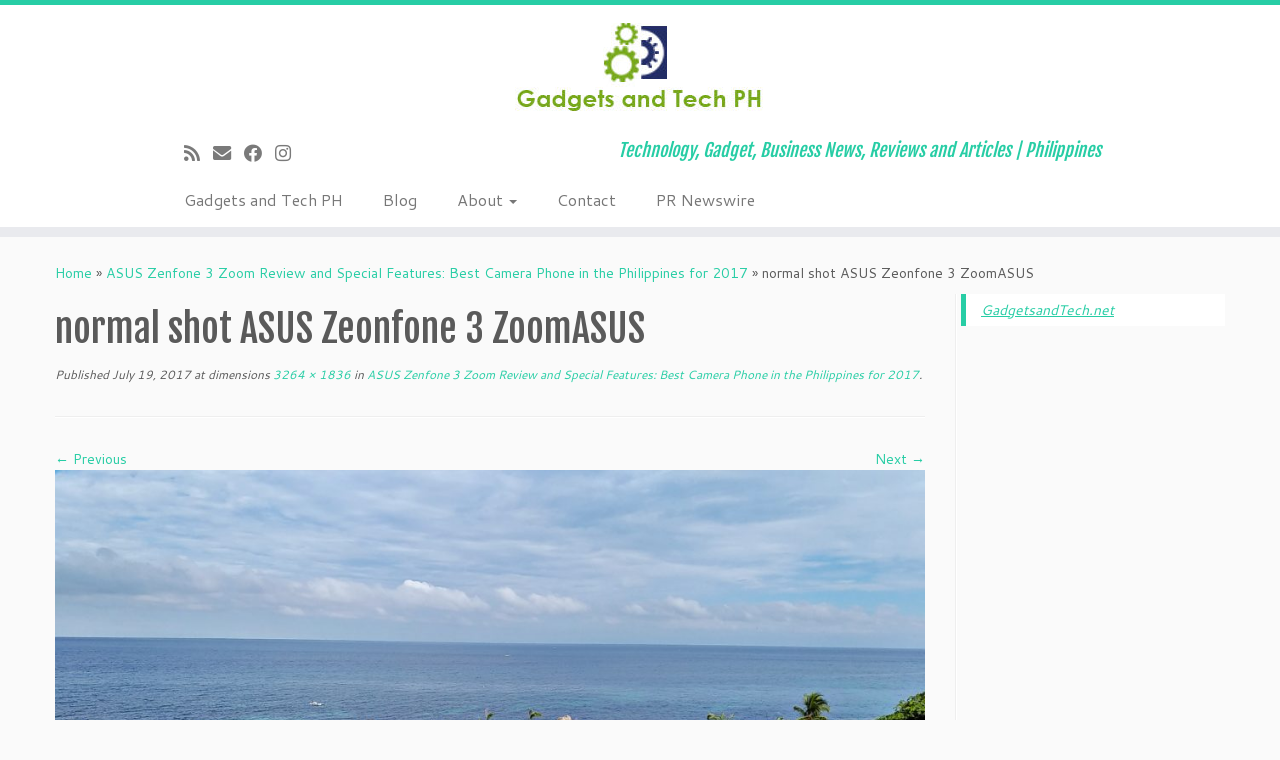

--- FILE ---
content_type: text/html; charset=UTF-8
request_url: https://www.gadgetsandtech.net/smartphones/asus-zenfone-3-zoom-review-special-features/attachment/normal-shot-asus-zeonfone-3-zoomasus/
body_size: 63599
content:
<!DOCTYPE html>
<!--[if IE 7]>
<html class="ie ie7 no-js" lang="en-US">
<![endif]-->
<!--[if IE 8]>
<html class="ie ie8 no-js" lang="en-US">
<![endif]-->
<!--[if !(IE 7) | !(IE 8)  ]><!-->
<html class="no-js" lang="en-US">
<!--<![endif]-->
	<head>
		<meta charset="UTF-8" />
		<meta http-equiv="X-UA-Compatible" content="IE=EDGE" />
		<meta name="viewport" content="width=device-width, initial-scale=1.0" />
        <link rel="profile"  href="https://gmpg.org/xfn/11" />
		<link rel="pingback" href="https://www.gadgetsandtech.net/xmlrpc.php" />
		<script>(function(html){html.className = html.className.replace(/\bno-js\b/,'js')})(document.documentElement);</script>
<meta name='robots' content='index, follow, max-image-preview:large, max-snippet:-1, max-video-preview:-1' />
	<style>img:is([sizes="auto" i], [sizes^="auto," i]) { contain-intrinsic-size: 3000px 1500px }</style>
	
	<!-- This site is optimized with the Yoast SEO plugin v25.6 - https://yoast.com/wordpress/plugins/seo/ -->
	<title>normal shot ASUS Zeonfone 3 ZoomASUS - Gadgets and Tech PH</title>
	<link rel="canonical" href="https://www.gadgetsandtech.net/smartphones/asus-zenfone-3-zoom-review-special-features/attachment/normal-shot-asus-zeonfone-3-zoomasus/" />
	<meta property="og:locale" content="en_US" />
	<meta property="og:type" content="article" />
	<meta property="og:title" content="normal shot ASUS Zeonfone 3 ZoomASUS - Gadgets and Tech PH" />
	<meta property="og:url" content="https://www.gadgetsandtech.net/smartphones/asus-zenfone-3-zoom-review-special-features/attachment/normal-shot-asus-zeonfone-3-zoomasus/" />
	<meta property="og:site_name" content="Gadgets and Tech PH" />
	<meta property="article:modified_time" content="2017-07-19T04:28:08+00:00" />
	<meta property="og:image" content="https://www.gadgetsandtech.net/smartphones/asus-zenfone-3-zoom-review-special-features/attachment/normal-shot-asus-zeonfone-3-zoomasus" />
	<meta property="og:image:width" content="1024" />
	<meta property="og:image:height" content="576" />
	<meta property="og:image:type" content="image/jpeg" />
	<script type="application/ld+json" class="yoast-schema-graph">{"@context":"https://schema.org","@graph":[{"@type":"WebPage","@id":"https://www.gadgetsandtech.net/smartphones/asus-zenfone-3-zoom-review-special-features/attachment/normal-shot-asus-zeonfone-3-zoomasus/","url":"https://www.gadgetsandtech.net/smartphones/asus-zenfone-3-zoom-review-special-features/attachment/normal-shot-asus-zeonfone-3-zoomasus/","name":"normal shot ASUS Zeonfone 3 ZoomASUS - Gadgets and Tech PH","isPartOf":{"@id":"https://www.gadgetsandtech.net/#website"},"primaryImageOfPage":{"@id":"https://www.gadgetsandtech.net/smartphones/asus-zenfone-3-zoom-review-special-features/attachment/normal-shot-asus-zeonfone-3-zoomasus/#primaryimage"},"image":{"@id":"https://www.gadgetsandtech.net/smartphones/asus-zenfone-3-zoom-review-special-features/attachment/normal-shot-asus-zeonfone-3-zoomasus/#primaryimage"},"thumbnailUrl":"https://www.gadgetsandtech.net/wp-content/uploads/2017/07/normal-shot-ASUS-Zeonfone-3-ZoomASUS.jpg","datePublished":"2017-07-19T04:27:47+00:00","dateModified":"2017-07-19T04:28:08+00:00","breadcrumb":{"@id":"https://www.gadgetsandtech.net/smartphones/asus-zenfone-3-zoom-review-special-features/attachment/normal-shot-asus-zeonfone-3-zoomasus/#breadcrumb"},"inLanguage":"en-US","potentialAction":[{"@type":"ReadAction","target":["https://www.gadgetsandtech.net/smartphones/asus-zenfone-3-zoom-review-special-features/attachment/normal-shot-asus-zeonfone-3-zoomasus/"]}]},{"@type":"ImageObject","inLanguage":"en-US","@id":"https://www.gadgetsandtech.net/smartphones/asus-zenfone-3-zoom-review-special-features/attachment/normal-shot-asus-zeonfone-3-zoomasus/#primaryimage","url":"https://www.gadgetsandtech.net/wp-content/uploads/2017/07/normal-shot-ASUS-Zeonfone-3-ZoomASUS.jpg","contentUrl":"https://www.gadgetsandtech.net/wp-content/uploads/2017/07/normal-shot-ASUS-Zeonfone-3-ZoomASUS.jpg","width":3264,"height":1836,"caption":"normal shot ASUS Zeonfone 3 ZoomASUS"},{"@type":"BreadcrumbList","@id":"https://www.gadgetsandtech.net/smartphones/asus-zenfone-3-zoom-review-special-features/attachment/normal-shot-asus-zeonfone-3-zoomasus/#breadcrumb","itemListElement":[{"@type":"ListItem","position":1,"name":"Home","item":"https://www.gadgetsandtech.net/"},{"@type":"ListItem","position":2,"name":"ASUS Zenfone 3 Zoom Review and Special Features: Best Camera Phone in the Philippines for 2017","item":"https://www.gadgetsandtech.net/smartphones/asus-zenfone-3-zoom-review-special-features/"},{"@type":"ListItem","position":3,"name":"normal shot ASUS Zeonfone 3 ZoomASUS"}]},{"@type":"WebSite","@id":"https://www.gadgetsandtech.net/#website","url":"https://www.gadgetsandtech.net/","name":"Gadgets and Tech PH","description":"Technology, Gadget, Business News, Reviews and Articles | Philippines","potentialAction":[{"@type":"SearchAction","target":{"@type":"EntryPoint","urlTemplate":"https://www.gadgetsandtech.net/?s={search_term_string}"},"query-input":{"@type":"PropertyValueSpecification","valueRequired":true,"valueName":"search_term_string"}}],"inLanguage":"en-US"}]}</script>
	<!-- / Yoast SEO plugin. -->


<link rel='dns-prefetch' href='//fonts.googleapis.com' />
<link rel="alternate" type="application/rss+xml" title="Gadgets and Tech PH &raquo; Feed" href="https://www.gadgetsandtech.net/feed/" />
<link rel="alternate" type="application/rss+xml" title="Gadgets and Tech PH &raquo; Comments Feed" href="https://www.gadgetsandtech.net/comments/feed/" />
<link rel="alternate" type="application/rss+xml" title="Gadgets and Tech PH &raquo; normal shot ASUS Zeonfone 3 ZoomASUS Comments Feed" href="https://www.gadgetsandtech.net/smartphones/asus-zenfone-3-zoom-review-special-features/attachment/normal-shot-asus-zeonfone-3-zoomasus/feed/" />
		<!-- This site uses the Google Analytics by MonsterInsights plugin v9.7.0 - Using Analytics tracking - https://www.monsterinsights.com/ -->
		<!-- Note: MonsterInsights is not currently configured on this site. The site owner needs to authenticate with Google Analytics in the MonsterInsights settings panel. -->
					<!-- No tracking code set -->
				<!-- / Google Analytics by MonsterInsights -->
		<script type="text/javascript">
/* <![CDATA[ */
window._wpemojiSettings = {"baseUrl":"https:\/\/s.w.org\/images\/core\/emoji\/16.0.1\/72x72\/","ext":".png","svgUrl":"https:\/\/s.w.org\/images\/core\/emoji\/16.0.1\/svg\/","svgExt":".svg","source":{"concatemoji":"https:\/\/www.gadgetsandtech.net\/wp-includes\/js\/wp-emoji-release.min.js?ver=6.8.3"}};
/*! This file is auto-generated */
!function(s,n){var o,i,e;function c(e){try{var t={supportTests:e,timestamp:(new Date).valueOf()};sessionStorage.setItem(o,JSON.stringify(t))}catch(e){}}function p(e,t,n){e.clearRect(0,0,e.canvas.width,e.canvas.height),e.fillText(t,0,0);var t=new Uint32Array(e.getImageData(0,0,e.canvas.width,e.canvas.height).data),a=(e.clearRect(0,0,e.canvas.width,e.canvas.height),e.fillText(n,0,0),new Uint32Array(e.getImageData(0,0,e.canvas.width,e.canvas.height).data));return t.every(function(e,t){return e===a[t]})}function u(e,t){e.clearRect(0,0,e.canvas.width,e.canvas.height),e.fillText(t,0,0);for(var n=e.getImageData(16,16,1,1),a=0;a<n.data.length;a++)if(0!==n.data[a])return!1;return!0}function f(e,t,n,a){switch(t){case"flag":return n(e,"\ud83c\udff3\ufe0f\u200d\u26a7\ufe0f","\ud83c\udff3\ufe0f\u200b\u26a7\ufe0f")?!1:!n(e,"\ud83c\udde8\ud83c\uddf6","\ud83c\udde8\u200b\ud83c\uddf6")&&!n(e,"\ud83c\udff4\udb40\udc67\udb40\udc62\udb40\udc65\udb40\udc6e\udb40\udc67\udb40\udc7f","\ud83c\udff4\u200b\udb40\udc67\u200b\udb40\udc62\u200b\udb40\udc65\u200b\udb40\udc6e\u200b\udb40\udc67\u200b\udb40\udc7f");case"emoji":return!a(e,"\ud83e\udedf")}return!1}function g(e,t,n,a){var r="undefined"!=typeof WorkerGlobalScope&&self instanceof WorkerGlobalScope?new OffscreenCanvas(300,150):s.createElement("canvas"),o=r.getContext("2d",{willReadFrequently:!0}),i=(o.textBaseline="top",o.font="600 32px Arial",{});return e.forEach(function(e){i[e]=t(o,e,n,a)}),i}function t(e){var t=s.createElement("script");t.src=e,t.defer=!0,s.head.appendChild(t)}"undefined"!=typeof Promise&&(o="wpEmojiSettingsSupports",i=["flag","emoji"],n.supports={everything:!0,everythingExceptFlag:!0},e=new Promise(function(e){s.addEventListener("DOMContentLoaded",e,{once:!0})}),new Promise(function(t){var n=function(){try{var e=JSON.parse(sessionStorage.getItem(o));if("object"==typeof e&&"number"==typeof e.timestamp&&(new Date).valueOf()<e.timestamp+604800&&"object"==typeof e.supportTests)return e.supportTests}catch(e){}return null}();if(!n){if("undefined"!=typeof Worker&&"undefined"!=typeof OffscreenCanvas&&"undefined"!=typeof URL&&URL.createObjectURL&&"undefined"!=typeof Blob)try{var e="postMessage("+g.toString()+"("+[JSON.stringify(i),f.toString(),p.toString(),u.toString()].join(",")+"));",a=new Blob([e],{type:"text/javascript"}),r=new Worker(URL.createObjectURL(a),{name:"wpTestEmojiSupports"});return void(r.onmessage=function(e){c(n=e.data),r.terminate(),t(n)})}catch(e){}c(n=g(i,f,p,u))}t(n)}).then(function(e){for(var t in e)n.supports[t]=e[t],n.supports.everything=n.supports.everything&&n.supports[t],"flag"!==t&&(n.supports.everythingExceptFlag=n.supports.everythingExceptFlag&&n.supports[t]);n.supports.everythingExceptFlag=n.supports.everythingExceptFlag&&!n.supports.flag,n.DOMReady=!1,n.readyCallback=function(){n.DOMReady=!0}}).then(function(){return e}).then(function(){var e;n.supports.everything||(n.readyCallback(),(e=n.source||{}).concatemoji?t(e.concatemoji):e.wpemoji&&e.twemoji&&(t(e.twemoji),t(e.wpemoji)))}))}((window,document),window._wpemojiSettings);
/* ]]> */
</script>
<link rel='stylesheet' id='tc-gfonts-css' href='//fonts.googleapis.com/css?family=Fjalla+One:400%7CCantarell:400' type='text/css' media='all' />
<style id='wp-emoji-styles-inline-css' type='text/css'>

	img.wp-smiley, img.emoji {
		display: inline !important;
		border: none !important;
		box-shadow: none !important;
		height: 1em !important;
		width: 1em !important;
		margin: 0 0.07em !important;
		vertical-align: -0.1em !important;
		background: none !important;
		padding: 0 !important;
	}
</style>
<link rel='stylesheet' id='contact-form-7-css' href='https://www.gadgetsandtech.net/wp-content/plugins/contact-form-7/includes/css/styles.css?ver=6.1.1' type='text/css' media='all' />
<link rel='stylesheet' id='customizr-fa-css' href='https://www.gadgetsandtech.net/wp-content/themes/customizr/assets/shared/fonts/fa/css/fontawesome-all.min.css?ver=4.4.24' type='text/css' media='all' />
<link rel='stylesheet' id='customizr-common-css' href='https://www.gadgetsandtech.net/wp-content/themes/customizr/inc/assets/css/tc_common.min.css?ver=4.4.24' type='text/css' media='all' />
<link rel='stylesheet' id='customizr-skin-css' href='https://www.gadgetsandtech.net/wp-content/themes/customizr/inc/assets/css/blue3.min.css?ver=4.4.24' type='text/css' media='all' />
<style id='customizr-skin-inline-css' type='text/css'>

                  .site-title,.site-description,h1,h2,h3,.tc-dropcap {
                    font-family : 'Fjalla One';
                    font-weight : 400;
                  }

                  body,.navbar .nav>li>a {
                    font-family : 'Cantarell';
                    font-weight : 400;
                  }
table { border-collapse: separate; }
                           body table { border-collapse: collapse; }
                          
.social-links .social-icon:before { content: none } 
.sticky-enabled .tc-shrink-on .site-logo img {
    					height:30px!important;width:auto!important
    				}

    				.sticky-enabled .tc-shrink-on .brand .site-title {
    					font-size:0.6em;opacity:0.8;line-height:1.2em
    				}

</style>
<link rel='stylesheet' id='customizr-style-css' href='https://www.gadgetsandtech.net/wp-content/themes/customizr/style.css?ver=4.4.24' type='text/css' media='all' />
<link rel='stylesheet' id='fancyboxcss-css' href='https://www.gadgetsandtech.net/wp-content/themes/customizr/assets/front/js/libs/fancybox/jquery.fancybox-1.3.4.min.css?ver=6.8.3' type='text/css' media='all' />
<script type="text/javascript" id="nb-jquery" src="https://www.gadgetsandtech.net/wp-includes/js/jquery/jquery.min.js?ver=3.7.1" id="jquery-core-js"></script>
<script type="text/javascript" src="https://www.gadgetsandtech.net/wp-includes/js/jquery/jquery-migrate.min.js?ver=3.4.1" id="jquery-migrate-js"></script>
<script type="text/javascript" src="https://www.gadgetsandtech.net/wp-content/themes/customizr/assets/front/js/libs/modernizr.min.js?ver=4.4.24" id="modernizr-js"></script>
<script type="text/javascript" src="https://www.gadgetsandtech.net/wp-content/themes/customizr/assets/front/js/libs/fancybox/jquery.fancybox-1.3.4.min.js?ver=4.4.24" id="tc-fancybox-js"></script>
<script type="text/javascript" src="https://www.gadgetsandtech.net/wp-includes/js/underscore.min.js?ver=1.13.7" id="underscore-js"></script>
<script type="text/javascript" id="tc-scripts-js-extra">
/* <![CDATA[ */
var TCParams = {"_disabled":[],"FancyBoxState":"1","FancyBoxAutoscale":"1","SliderName":"","SliderDelay":"","SliderHover":"1","centerSliderImg":"1","SmoothScroll":{"Enabled":true,"Options":{"touchpadSupport":false}},"anchorSmoothScroll":"linear","anchorSmoothScrollExclude":{"simple":["[class*=edd]",".tc-carousel-control",".carousel-control","[data-toggle=\"modal\"]","[data-toggle=\"dropdown\"]","[data-toggle=\"tooltip\"]","[data-toggle=\"popover\"]","[data-toggle=\"collapse\"]","[data-toggle=\"tab\"]","[data-toggle=\"pill\"]","[class*=upme]","[class*=um-]"],"deep":{"classes":[],"ids":[]}},"ReorderBlocks":"1","centerAllImg":"1","HasComments":"","LeftSidebarClass":".span3.left.tc-sidebar","RightSidebarClass":".span3.right.tc-sidebar","LoadModernizr":"1","stickyCustomOffset":{"_initial":0,"_scrolling":0,"options":{"_static":true,"_element":""}},"stickyHeader":"1","dropdowntoViewport":"","timerOnScrollAllBrowsers":"1","extLinksStyle":"","extLinksTargetExt":"","extLinksSkipSelectors":{"classes":["btn","button"],"ids":[]},"dropcapEnabled":"","dropcapWhere":{"post":"","page":""},"dropcapMinWords":"50","dropcapSkipSelectors":{"tags":["IMG","IFRAME","H1","H2","H3","H4","H5","H6","BLOCKQUOTE","UL","OL"],"classes":["btn","tc-placeholder-wrap"],"id":[]},"imgSmartLoadEnabled":"","imgSmartLoadOpts":{"parentSelectors":[".article-container",".__before_main_wrapper",".widget-front"],"opts":{"excludeImg":[".tc-holder-img"]}},"imgSmartLoadsForSliders":"","goldenRatio":"1.618","gridGoldenRatioLimit":"350","isSecondMenuEnabled":"","secondMenuRespSet":"in-sn-before","isParallaxOn":"1","parallaxRatio":"0.55","pluginCompats":[],"adminAjaxUrl":"https:\/\/www.gadgetsandtech.net\/wp-admin\/admin-ajax.php","ajaxUrl":"https:\/\/www.gadgetsandtech.net\/?czrajax=1","frontNonce":{"id":"CZRFrontNonce","handle":"a701373d83"},"isDevMode":"","isModernStyle":"","i18n":{"Permanently dismiss":"Permanently dismiss"},"version":"4.4.24","frontNotifications":{"styleSwitcher":{"enabled":false,"content":"","dismissAction":"dismiss_style_switcher_note_front","ajaxUrl":"https:\/\/www.gadgetsandtech.net\/wp-admin\/admin-ajax.php"}}};
/* ]]> */
</script>
<script type="text/javascript" src="https://www.gadgetsandtech.net/wp-content/themes/customizr/inc/assets/js/tc-scripts.min.js?ver=4.4.24" id="tc-scripts-js"></script>
<link rel="https://api.w.org/" href="https://www.gadgetsandtech.net/wp-json/" /><link rel="alternate" title="JSON" type="application/json" href="https://www.gadgetsandtech.net/wp-json/wp/v2/media/1945" /><link rel="EditURI" type="application/rsd+xml" title="RSD" href="https://www.gadgetsandtech.net/xmlrpc.php?rsd" />
<meta name="generator" content="WordPress 6.8.3" />
<link rel='shortlink' href='https://www.gadgetsandtech.net/?p=1945' />
<link rel="alternate" title="oEmbed (JSON)" type="application/json+oembed" href="https://www.gadgetsandtech.net/wp-json/oembed/1.0/embed?url=https%3A%2F%2Fwww.gadgetsandtech.net%2Fsmartphones%2Fasus-zenfone-3-zoom-review-special-features%2Fattachment%2Fnormal-shot-asus-zeonfone-3-zoomasus%2F" />
<link rel="alternate" title="oEmbed (XML)" type="text/xml+oembed" href="https://www.gadgetsandtech.net/wp-json/oembed/1.0/embed?url=https%3A%2F%2Fwww.gadgetsandtech.net%2Fsmartphones%2Fasus-zenfone-3-zoom-review-special-features%2Fattachment%2Fnormal-shot-asus-zeonfone-3-zoomasus%2F&#038;format=xml" />
		<meta property="fb:pages" content="144122505601038" />
		<!-- Google Tag Manager -->
<script>(function(w,d,s,l,i){w[l]=w[l]||[];w[l].push({'gtm.start':
new Date().getTime(),event:'gtm.js'});var f=d.getElementsByTagName(s)[0],
j=d.createElement(s),dl=l!='dataLayer'?'&l='+l:'';j.async=true;j.src=
'https://www.googletagmanager.com/gtm.js?id='+i+dl;f.parentNode.insertBefore(j,f);
})(window,document,'script','dataLayer','GTM-589H83K');</script>
<!-- End Google Tag Manager -->
<meta property="fb:pages" content="144122505601038" />
<!-- Google Tag Manager -->
<script>(function(w,d,s,l,i){w[l]=w[l]||[];w[l].push({'gtm.start':
new Date().getTime(),event:'gtm.js'});var f=d.getElementsByTagName(s)[0],
j=d.createElement(s),dl=l!='dataLayer'?'&l='+l:'';j.async=true;j.src=
'https://www.googletagmanager.com/gtm.js?id='+i+dl;f.parentNode.insertBefore(j,f);
})(window,document,'script','GA4dataLayer','GTM-KNH7C5G');</script>
<!-- End Google Tag Manager -->	</head>
	
	<body data-rsssl=1 class="nb-3-3-8 nimble-no-local-data-skp__post_attachment_1945 nimble-no-group-site-tmpl-skp__all_attachment attachment wp-singular attachment-template-default single single-attachment postid-1945 attachmentid-1945 attachment-jpeg wp-embed-responsive wp-theme-customizr sek-hide-rc-badge tc-fade-hover-links tc-r-sidebar tc-center-images skin-blue3 customizr-4-4-24 tc-sticky-header sticky-disabled tc-transparent-on-scroll no-navbar tc-regular-menu" >
            <a class="screen-reader-text skip-link" href="#content">Skip to content</a>
        
    <div id="tc-page-wrap" class="">

  		
  	   	<header class="tc-header clearfix row-fluid tc-tagline-off tc-title-logo-on  tc-shrink-on tc-menu-on logo-centered tc-second-menu-in-sn-before-when-mobile">
  			
        <div class="brand span3 pull-left">
        <a class="site-logo" href="https://www.gadgetsandtech.net/" aria-label="Gadgets and Tech PH | Technology, Gadget, Business News, Reviews and Articles | Philippines"><img src="https://www.gadgetsandtech.net/wp-content/uploads/2016/11/cropped-Header-Logo-copy.jpg" alt="Back Home" width="250" height="100" style="max-width:250px;max-height:100px" data-no-retina class=" attachment-1778"/></a>        </div> <!-- brand span3 -->

        <div class="container outside"><h2 class="site-description">Technology, Gadget, Business News, Reviews and Articles | Philippines</h2></div>      	<div class="navbar-wrapper clearfix span9 tc-submenu-fade tc-submenu-move tc-open-on-hover pull-menu-left">
        	<div class="navbar resp">
          		<div class="navbar-inner" role="navigation">
            		<div class="row-fluid">
              		<div class="social-block span5"><div class="social-links"><a rel="nofollow noopener noreferrer" class="social-icon icon-feed"  title="Subscribe to my rss feed" aria-label="Subscribe to my rss feed" href="https://www.gadgetsandtech.net/feed/rss/"  target="_blank" ><i class="fas fa-rss"></i></a><a rel="nofollow noopener noreferrer" class="social-icon icon-mail"  title="E-mail" aria-label="E-mail" href="mailto:inquire@gadgetsandtech.net"  target="_blank" ><i class="fas fa-envelope"></i></a><a rel="nofollow noopener noreferrer" class="social-icon icon-facebook"  title="Follow me on Facebook" aria-label="Follow me on Facebook" href="https://www.facebook.com/gadgetsandtech/"  target="_blank" ><i class="fab fa-facebook"></i></a><a rel="nofollow noopener noreferrer" class="social-icon icon-instagram"  title="Follow us on Instagram" aria-label="Follow us on Instagram" href="https://www.instagram.com/gadgetsandtechph/"  target="_blank" ><i class="fab fa-instagram"></i></a></div></div><h2 class="span7 inside site-description">Technology, Gadget, Business News, Reviews and Articles | Philippines</h2><div class="nav-collapse collapse tc-hover-menu-wrapper"><div class="menu-menu-1-container"><ul id="menu-menu-3" class="nav tc-hover-menu"><li class="menu-item menu-item-type-post_type menu-item-object-page menu-item-home menu-item-1064"><a href="https://www.gadgetsandtech.net/">Gadgets and Tech PH</a></li>
<li class="menu-item menu-item-type-post_type menu-item-object-page current_page_parent menu-item-1063"><a href="https://www.gadgetsandtech.net/blog/">Blog</a></li>
<li class="menu-item menu-item-type-post_type menu-item-object-page menu-item-has-children dropdown menu-item-1066"><a href="https://www.gadgetsandtech.net/about/">About <strong class="caret"></strong></a>
<ul class="dropdown-menu">
	<li class="menu-item menu-item-type-post_type menu-item-object-page menu-item-1254"><a href="https://www.gadgetsandtech.net/privacy-policy/">Privacy Policy</a></li>
	<li class="menu-item menu-item-type-post_type menu-item-object-page menu-item-1065"><a href="https://www.gadgetsandtech.net/links/">Links</a></li>
</ul>
</li>
<li class="menu-item menu-item-type-post_type menu-item-object-page menu-item-1069"><a href="https://www.gadgetsandtech.net/contact/">Contact</a></li>
<li class="menu-item menu-item-type-post_type menu-item-object-page menu-item-1096"><a href="https://www.gadgetsandtech.net/pr-newswire/">PR Newswire</a></li>
</ul></div></div><div class="btn-toggle-nav pull-right"><button type="button" class="btn menu-btn" data-toggle="collapse" data-target=".nav-collapse" title="Open the menu" aria-label="Open the menu"><span class="icon-bar"></span><span class="icon-bar"></span><span class="icon-bar"></span> </button></div>          			</div><!-- /.row-fluid -->
          		</div><!-- /.navbar-inner -->
        	</div><!-- /.navbar resp -->
      	</div><!-- /.navbar-wrapper -->
    	  		</header>
  		<div id="tc-reset-margin-top" class="container-fluid" style="margin-top:103px"></div><div id="main-wrapper" class="container">

    <div class="tc-hot-crumble container" role="navigation"><div class="row"><div class="span12"><div class="breadcrumb-trail breadcrumbs"><span class="trail-begin"><a href="https://www.gadgetsandtech.net" title="Gadgets and Tech PH" rel="home" class="trail-begin">Home</a></span> <span class="sep">&raquo;</span> <a href="https://www.gadgetsandtech.net/smartphones/asus-zenfone-3-zoom-review-special-features/" title="ASUS Zenfone 3 Zoom Review and Special Features: Best Camera Phone in the Philippines for 2017">ASUS Zenfone 3 Zoom Review and Special Features: Best Camera Phone in the Philippines for 2017</a> <span class="sep">&raquo;</span> <span class="trail-end">normal shot ASUS Zeonfone 3 ZoomASUS</span></div></div></div></div>
    <div class="container" role="main">
        <div class="row column-content-wrapper">

            
                <div id="content" class="span9 article-container tc-gallery-style">

                    
                        
                                                                                    
                                                                    <article id="post-1945" class="row-fluid format-image post-1945 attachment type-attachment status-inherit czr-hentry">
                                                <header class="entry-header">
          <h1 class="entry-title ">normal shot ASUS Zeonfone 3 ZoomASUS</h1><div class="entry-meta"><span class="meta-prep meta-prep-entry-date">Published</span> <span class="entry-date"><time class="entry-date updated" datetime="July 19, 2017">July 19, 2017</time></span> at dimensions<a href="https://www.gadgetsandtech.net/wp-content/uploads/2017/07/normal-shot-ASUS-Zeonfone-3-ZoomASUS.jpg" title="Link to full-size image"> 3264 &times; 1836</a> in<a href="https://www.gadgetsandtech.net/smartphones/asus-zenfone-3-zoom-review-special-features/" title="Return to ASUS Zenfone 3 Zoom Review and Special Features: Best Camera Phone in the Philippines for 2017" rel="gallery"> ASUS Zenfone 3 Zoom Review and Special Features: Best Camera Phone in the Philippines for 2017</a>.</div><hr class="featurette-divider __before_content">        </header>
                    <nav id="image-navigation" class="navigation">
                <span class="previous-image"><a href='https://www.gadgetsandtech.net/smartphones/asus-zenfone-3-zoom-review-special-features/attachment/12x-zoom-shot-asus-zenfone-3-zoomasus/'>&larr; Previous</a></span>
                <span class="next-image"><a href='https://www.gadgetsandtech.net/smartphones/asus-zenfone-3-zoom-review-special-features/attachment/p_20170609_125545_pn_1asus/'>Next &rarr;</a></span>
            </nav><!-- //#image-navigation -->

            <section class="entry-content">

                <div class="entry-attachment">

                    <div class="attachment">
                        
                        
                            
                            <a href="https://www.gadgetsandtech.net/wp-content/uploads/2017/07/normal-shot-ASUS-Zeonfone-3-ZoomASUS-1024x576.jpg" title="normal shot ASUS Zeonfone 3 ZoomASUS" class="grouped_elements" rel="tc-fancybox-group1945"><img width="960" height="540" src="https://www.gadgetsandtech.net/wp-content/uploads/2017/07/normal-shot-ASUS-Zeonfone-3-ZoomASUS.jpg" class="attachment-960x960 size-960x960 no-lazy" alt="normal shot ASUS Zeonfone 3 ZoomASUS" decoding="async" fetchpriority="high" srcset="https://www.gadgetsandtech.net/wp-content/uploads/2017/07/normal-shot-ASUS-Zeonfone-3-ZoomASUS.jpg 3264w, https://www.gadgetsandtech.net/wp-content/uploads/2017/07/normal-shot-ASUS-Zeonfone-3-ZoomASUS-300x169.jpg 300w, https://www.gadgetsandtech.net/wp-content/uploads/2017/07/normal-shot-ASUS-Zeonfone-3-ZoomASUS-768x432.jpg 768w, https://www.gadgetsandtech.net/wp-content/uploads/2017/07/normal-shot-ASUS-Zeonfone-3-ZoomASUS-1024x576.jpg 1024w" sizes="(max-width: 960px) 100vw, 960px" /></a>

                            <div id="hidden-attachment-list" style="display:none">

                                
                                    
                                    <a href="https://www.gadgetsandtech.net/wp-content/uploads/2017/07/groufie-using-140-degree-panorama-mode-of-Zenfone-3-ZoomASUS-1024x768.jpg" title="groufie using 140 degree panorama mode of Zenfone 3 ZoomASUS" class="grouped_elements" rel="tc-fancybox-group1945">https://www.gadgetsandtech.net/wp-content/uploads/2017/07/groufie-using-140-degree-panorama-mode-of-Zenfone-3-ZoomASUS-1024x768.jpg</a>

                                
                                    
                                    <a href="https://www.gadgetsandtech.net/wp-content/uploads/2017/07/20170520_160802ASUS-768x1024.jpg" title="depth of field shot ampalaya - ASUS Zenfone 3 Zoom" class="grouped_elements" rel="tc-fancybox-group1945">https://www.gadgetsandtech.net/wp-content/uploads/2017/07/20170520_160802ASUS-768x1024.jpg</a>

                                
                                    
                                    <a href="https://www.gadgetsandtech.net/wp-content/uploads/2017/07/low-light-selfie-shot-cropped-ASUS-Zenfone-3-ZoomASUS-1024x991.jpg" title="low light selfie shot cropped ASUS Zenfone 3 ZoomASUS" class="grouped_elements" rel="tc-fancybox-group1945">https://www.gadgetsandtech.net/wp-content/uploads/2017/07/low-light-selfie-shot-cropped-ASUS-Zenfone-3-ZoomASUS-1024x991.jpg</a>

                                
                                    
                                    <a href="https://www.gadgetsandtech.net/wp-content/uploads/2017/07/evening-shot-ASUS-Zenfone-3-ZoomASUS-1024x576.jpg" title="evening shot ASUS Zenfone 3 ZoomASUS" class="grouped_elements" rel="tc-fancybox-group1945">https://www.gadgetsandtech.net/wp-content/uploads/2017/07/evening-shot-ASUS-Zenfone-3-ZoomASUS-1024x576.jpg</a>

                                
                                    
                                    <a href="https://www.gadgetsandtech.net/wp-content/uploads/2017/07/low-light-shot-ASUS-Zenfone-3-ZoomASUS-1024x576.jpg" title="low light shot ASUS Zenfone 3 ZoomASUS" class="grouped_elements" rel="tc-fancybox-group1945">https://www.gadgetsandtech.net/wp-content/uploads/2017/07/low-light-shot-ASUS-Zenfone-3-ZoomASUS-1024x576.jpg</a>

                                
                                    
                                    <a href="https://www.gadgetsandtech.net/wp-content/uploads/2017/07/20170520_135519ASUS-1024x768.jpg" title="ASUS Zenfone 3 Zoom USB C and audio port" class="grouped_elements" rel="tc-fancybox-group1945">https://www.gadgetsandtech.net/wp-content/uploads/2017/07/20170520_135519ASUS-1024x768.jpg</a>

                                
                                    
                                    <a href="https://www.gadgetsandtech.net/wp-content/uploads/2017/07/20170520_135548ASUS-1024x768.jpg" title="ASUS Zenfone 3 Zoom fingerprint sensor dual camera flash" class="grouped_elements" rel="tc-fancybox-group1945">https://www.gadgetsandtech.net/wp-content/uploads/2017/07/20170520_135548ASUS-1024x768.jpg</a>

                                
                                    
                                    <a href="https://www.gadgetsandtech.net/wp-content/uploads/2017/07/20170520_135659ASUS-1024x768.jpg" title="ASUS Zenfone 3 Zoom power and volume buttons" class="grouped_elements" rel="tc-fancybox-group1945">https://www.gadgetsandtech.net/wp-content/uploads/2017/07/20170520_135659ASUS-1024x768.jpg</a>

                                
                                    
                                    <a href="https://www.gadgetsandtech.net/wp-content/uploads/2017/07/20170520_140616ASUS-791x1024.jpg" title="ASUS Zenfone 3 Zoom" class="grouped_elements" rel="tc-fancybox-group1945">https://www.gadgetsandtech.net/wp-content/uploads/2017/07/20170520_140616ASUS-791x1024.jpg</a>

                                
                                    
                                    <a href="https://www.gadgetsandtech.net/wp-content/uploads/2017/07/20170520_171640ASUS-768x1024.jpg" title="ASUS Zenfone 3 Zoom Unboxing" class="grouped_elements" rel="tc-fancybox-group1945">https://www.gadgetsandtech.net/wp-content/uploads/2017/07/20170520_171640ASUS-768x1024.jpg</a>

                                
                                    
                                    <a href="https://www.gadgetsandtech.net/wp-content/uploads/2017/07/20170520_171659ASUS-1024x768.jpg" title="ASUS Zenfone 3 Zoom inside the box" class="grouped_elements" rel="tc-fancybox-group1945">https://www.gadgetsandtech.net/wp-content/uploads/2017/07/20170520_171659ASUS-1024x768.jpg</a>

                                
                                    
                                    <a href="https://www.gadgetsandtech.net/wp-content/uploads/2017/07/20170520_171742ASUS-767x1024.jpg" title="ASUS Zenfone 3 Zoom front face view" class="grouped_elements" rel="tc-fancybox-group1945">https://www.gadgetsandtech.net/wp-content/uploads/2017/07/20170520_171742ASUS-767x1024.jpg</a>

                                
                                    
                                    <a href="https://www.gadgetsandtech.net/wp-content/uploads/2017/07/20170520_171905ASUS-725x1024.jpg" title="ASUS Zenfone 3 Zoom back view" class="grouped_elements" rel="tc-fancybox-group1945">https://www.gadgetsandtech.net/wp-content/uploads/2017/07/20170520_171905ASUS-725x1024.jpg</a>

                                
                                    
                                    <a href="https://www.gadgetsandtech.net/wp-content/uploads/2017/07/3x-zoom-shot-ASUS-Zenfone-3-ZoomASUS-1024x576.jpg" title="3x zoom shot ASUS Zenfone 3 ZoomASUS" class="grouped_elements" rel="tc-fancybox-group1945">https://www.gadgetsandtech.net/wp-content/uploads/2017/07/3x-zoom-shot-ASUS-Zenfone-3-ZoomASUS-1024x576.jpg</a>

                                
                                    
                                    <a href="https://www.gadgetsandtech.net/wp-content/uploads/2017/07/12x-zoom-shot-ASUS-Zenfone-3-ZoomASUS-1024x576.jpg" title="12x zoom shot ASUS Zenfone 3 ZoomASUS" class="grouped_elements" rel="tc-fancybox-group1945">https://www.gadgetsandtech.net/wp-content/uploads/2017/07/12x-zoom-shot-ASUS-Zenfone-3-ZoomASUS-1024x576.jpg</a>

                                
                                    
                                    <a href="https://www.gadgetsandtech.net/wp-content/uploads/2017/07/normal-shot-ASUS-Zeonfone-3-ZoomASUS-1024x576.jpg" title="normal shot ASUS Zeonfone 3 ZoomASUS" class="grouped_elements" rel="tc-fancybox-group1945">https://www.gadgetsandtech.net/wp-content/uploads/2017/07/normal-shot-ASUS-Zeonfone-3-ZoomASUS-1024x576.jpg</a>

                                
                                    
                                    <a href="https://www.gadgetsandtech.net/wp-content/uploads/2017/07/P_20170609_125545_PN_1ASUS-1024x372.jpg" title="P_20170609_125545_PN_1ASUS" class="grouped_elements" rel="tc-fancybox-group1945">https://www.gadgetsandtech.net/wp-content/uploads/2017/07/P_20170609_125545_PN_1ASUS-1024x372.jpg</a>

                                
                                    
                                    <a href="https://www.gadgetsandtech.net/wp-content/uploads/2017/07/P_20170609_125707_vHDR_AutoASUS-1024x576.jpg" title="P_20170609_125707_vHDR_AutoASUS" class="grouped_elements" rel="tc-fancybox-group1945">https://www.gadgetsandtech.net/wp-content/uploads/2017/07/P_20170609_125707_vHDR_AutoASUS-1024x576.jpg</a>

                                
                                    
                                    <a href="https://www.gadgetsandtech.net/wp-content/uploads/2017/07/P_20170610_111308_vHDR_AutoASUS-1024x576.jpg" title="P_20170610_111308_vHDR_AutoASUS" class="grouped_elements" rel="tc-fancybox-group1945">https://www.gadgetsandtech.net/wp-content/uploads/2017/07/P_20170610_111308_vHDR_AutoASUS-1024x576.jpg</a>

                                
                                    
                                    <a href="https://www.gadgetsandtech.net/wp-content/uploads/2017/07/P_20170610_111615_vHDR_AutoASUS-1024x576.jpg" title="P_20170610_111615_vHDR_AutoASUS" class="grouped_elements" rel="tc-fancybox-group1945">https://www.gadgetsandtech.net/wp-content/uploads/2017/07/P_20170610_111615_vHDR_AutoASUS-1024x576.jpg</a>

                                
                                    
                                    <a href="https://www.gadgetsandtech.net/wp-content/uploads/2017/07/P_20170610_112047_BFASUS-1024x768.jpg" title="P_20170610_112047_BFASUS" class="grouped_elements" rel="tc-fancybox-group1945">https://www.gadgetsandtech.net/wp-content/uploads/2017/07/P_20170610_112047_BFASUS-1024x768.jpg</a>

                                
                                    
                                    <a href="https://www.gadgetsandtech.net/wp-content/uploads/2017/07/P_20170610_112237_vHDR_AutoASUS-1024x576.jpg" title="P_20170610_112237_vHDR_AutoASUS" class="grouped_elements" rel="tc-fancybox-group1945">https://www.gadgetsandtech.net/wp-content/uploads/2017/07/P_20170610_112237_vHDR_AutoASUS-1024x576.jpg</a>

                                
                                    
                                    <a href="https://www.gadgetsandtech.net/wp-content/uploads/2017/07/P_20170610_112433_PNASUS-1024x593.jpg" title="P_20170610_112433_PNASUS" class="grouped_elements" rel="tc-fancybox-group1945">https://www.gadgetsandtech.net/wp-content/uploads/2017/07/P_20170610_112433_PNASUS-1024x593.jpg</a>

                                
                                    
                                    <a href="https://www.gadgetsandtech.net/wp-content/uploads/2017/07/P_20170610_112818_PNASUS-1024x337.jpg" title="P_20170610_112818_PNASUS" class="grouped_elements" rel="tc-fancybox-group1945">https://www.gadgetsandtech.net/wp-content/uploads/2017/07/P_20170610_112818_PNASUS-1024x337.jpg</a>

                                
                                    
                                    <a href="https://www.gadgetsandtech.net/wp-content/uploads/2017/07/P_20170610_122259_BFASUS-768x1024.jpg" title="P_20170610_122259_BFASUS" class="grouped_elements" rel="tc-fancybox-group1945">https://www.gadgetsandtech.net/wp-content/uploads/2017/07/P_20170610_122259_BFASUS-768x1024.jpg</a>

                                
                                    
                                    <a href="https://www.gadgetsandtech.net/wp-content/uploads/2017/07/asus_logo_ISOI-1024x536.png" title="asus-logo-in search of incredible" class="grouped_elements" rel="tc-fancybox-group1945">https://www.gadgetsandtech.net/wp-content/uploads/2017/07/asus_logo_ISOI-1024x536.png</a>

                                
                                    
                                    <a href="https://www.gadgetsandtech.net/wp-content/uploads/2017/07/Best-Camera-Phone-PH-2017.png" title="Best Camera Phone PH 2017" class="grouped_elements" rel="tc-fancybox-group1945">https://www.gadgetsandtech.net/wp-content/uploads/2017/07/Best-Camera-Phone-PH-2017.png</a>

                                
                                    
                                    <a href="https://www.gadgetsandtech.net/wp-content/uploads/2017/07/Best-Camera-Phone-PH-2017-1.png" title="Best Camera Phone PH 2017ASUS  Zenfone 3 Zoom" class="grouped_elements" rel="tc-fancybox-group1945">https://www.gadgetsandtech.net/wp-content/uploads/2017/07/Best-Camera-Phone-PH-2017-1.png</a>

                                
                                    
                                    <a href="https://www.gadgetsandtech.net/wp-content/uploads/2017/07/Best-Camera-Phone-PH-2017-2.png" title="Best Camera Phone PH 2017 ASUS Zenfone 3 Zoom" class="grouped_elements" rel="tc-fancybox-group1945">https://www.gadgetsandtech.net/wp-content/uploads/2017/07/Best-Camera-Phone-PH-2017-2.png</a>

                                
                            </div><!-- //#hidden-attachment-list -->

                        
                        
                    </div><!-- .attachment -->

                </div><!-- .entry-attachment -->

            </section><!-- .entry-content -->

            
                                                </article>
                                
                            
                        
                    
<div id="comments" class="comments-area" >
		<div id="respond" class="comment-respond">
		<h3 id="reply-title" class="comment-reply-title">Leave a comment</h3><p class="must-log-in">You must be <a href="https://www.gadgetsandtech.net/wp-login.php?redirect_to=https%3A%2F%2Fwww.gadgetsandtech.net%2Fsmartphones%2Fasus-zenfone-3-zoom-review-special-features%2Fattachment%2Fnormal-shot-asus-zeonfone-3-zoomasus%2F">logged in</a> to post a comment.</p>	</div><!-- #respond -->
	<p class="akismet_comment_form_privacy_notice">This site uses Akismet to reduce spam. <a href="https://akismet.com/privacy/" target="_blank" rel="nofollow noopener">Learn how your comment data is processed.</a></p></div><!-- //#comments .comments-area -->

        
        
                                   <hr class="featurette-divider tc-mobile-separator">
                </div><!--.article-container -->

           
        <div class="span3 right tc-sidebar">
           <div id="right" class="widget-area" role="complementary">
              <aside id="text-3" class="widget widget_text">			<div class="textwidget"><div class="fb-page" data-href="https://www.facebook.com/gadgetsandtech" data-width="280" data-height="260" data-hide-cover="true" data-show-facepile="true" data-show-posts="true"><div class="fb-xfbml-parse-ignore"><blockquote cite="https://www.facebook.com/gadgetsandtech"><a href="https://www.facebook.com/gadgetsandtech">GadgetsandTech.net</a></blockquote></div></div>

<div align="center"><script async src="//pagead2.googlesyndication.com/pagead/js/adsbygoogle.js"></script>
<!-- GAT Right sidebar 1 -->
<ins class="adsbygoogle"
     style="display:inline-block;width:160px;height:600px"
     data-ad-client="ca-pub-1044708720331129"
     data-ad-slot="1559072231"></ins>
<script>
(adsbygoogle = window.adsbygoogle || []).push({});
</script></div>

<!-- nuffnang -->
<script type="text/javascript">
        nuffnang_bid = "b107ee680c9348c4b5c77358e1eb2488";
        document.write( "<div id='nuffnang_ss'></div>" );
        (function() {	
                var nn = document.createElement('script'); nn.type = 'text/javascript';    
                nn.src = 'http://synad2.nuffnang.com.ph/ss.js';    
                var s = document.getElementsByTagName('script')[0]; s.parentNode.insertBefore(nn, s.nextSibling);
        })();
</script>
<!-- nuffnang-->

<div align="center"><script async src="//pagead2.googlesyndication.com/pagead/js/adsbygoogle.js"></script>
<!-- GAT Right Sidebar 2 -->
<ins class="adsbygoogle"
     style="display:inline-block;width:160px;height:600px"
     data-ad-client="ca-pub-1044708720331129"
     data-ad-slot="4512538630"></ins>
<script>
(adsbygoogle = window.adsbygoogle || []).push({});
</script>
</div>





</div>
		</aside>
		<aside id="recent-posts-3" class="widget widget_recent_entries">
		<h3 class="widget-title">Recent Posts</h3>
		<ul>
											<li>
					<a href="https://www.gadgetsandtech.net/press-release/the-new-ultra-features-of-the-latest-galaxy-z-fold7-and-galaxy-z-flip7/">The new Ultra Features of the latest  Galaxy Z Fold7 and Galaxy Z Flip7</a>
									</li>
											<li>
					<a href="https://www.gadgetsandtech.net/samsung/samsung-galaxy-ai-camera-now-gets-what-youre-looking-at-and-responds/">Samsung Galaxy AI Camera Now Gets What You’re Looking At — and Responds</a>
									</li>
											<li>
					<a href="https://www.gadgetsandtech.net/samsung/thin-light-and-built-to-last-the-new-era-of-the-galaxy-z-series/">Thin, Light and Built to Last: The New Era of the Galaxy Z Series</a>
									</li>
											<li>
					<a href="https://www.gadgetsandtech.net/honor/honor-400-5g-is-confirmed-to-launch-in-ph-on-june-17/">HONOR 400 5G is confirmed to launch in PH on June 17</a>
									</li>
											<li>
					<a href="https://www.gadgetsandtech.net/honor/honor-x8c-the-smartphone-for-students/">HONOR X8c the Smartphone for Students</a>
									</li>
					</ul>

		</aside>            </div><!-- //#left or //#right -->
        </div><!--.tc-sidebar -->

        
        </div><!--.row -->
    </div><!-- .container role: main -->

    
</div><!-- //#main-wrapper -->

  		<!-- FOOTER -->
  		<footer id="footer" class="">
  		 					<div class="container footer-widgets ">
                    <div class="row widget-area" role="complementary">
												
							<div id="footer_one" class="span4">
																
										
		<aside id="recent-posts-4" class="widget widget_recent_entries">
		<h3 class="widget-title">Recent Posts</h3>
		<ul>
											<li>
					<a href="https://www.gadgetsandtech.net/press-release/the-new-ultra-features-of-the-latest-galaxy-z-fold7-and-galaxy-z-flip7/">The new Ultra Features of the latest  Galaxy Z Fold7 and Galaxy Z Flip7</a>
									</li>
											<li>
					<a href="https://www.gadgetsandtech.net/samsung/samsung-galaxy-ai-camera-now-gets-what-youre-looking-at-and-responds/">Samsung Galaxy AI Camera Now Gets What You’re Looking At — and Responds</a>
									</li>
											<li>
					<a href="https://www.gadgetsandtech.net/samsung/thin-light-and-built-to-last-the-new-era-of-the-galaxy-z-series/">Thin, Light and Built to Last: The New Era of the Galaxy Z Series</a>
									</li>
											<li>
					<a href="https://www.gadgetsandtech.net/honor/honor-400-5g-is-confirmed-to-launch-in-ph-on-june-17/">HONOR 400 5G is confirmed to launch in PH on June 17</a>
									</li>
											<li>
					<a href="https://www.gadgetsandtech.net/honor/honor-x8c-the-smartphone-for-students/">HONOR X8c the Smartphone for Students</a>
									</li>
					</ul>

		</aside>
																							</div><!-- .{$key}_widget_class -->

						
							<div id="footer_two" class="span4">
																
										<aside id="pages-4" class="widget widget_pages"><h3 class="widget-title">Pages</h3>
			<ul>
				<li class="page_item page-item-2"><a href="https://www.gadgetsandtech.net/about/">About</a></li>
<li class="page_item page-item-1050"><a href="https://www.gadgetsandtech.net/blog/">Blog</a></li>
<li class="page_item page-item-2824"><a href="https://www.gadgetsandtech.net/cart/">Cart</a></li>
<li class="page_item page-item-2825"><a href="https://www.gadgetsandtech.net/checkout/">Checkout</a></li>
<li class="page_item page-item-1067"><a href="https://www.gadgetsandtech.net/contact/">Contact</a></li>
<li class="page_item page-item-1048"><a href="https://www.gadgetsandtech.net/">Gadgets and Tech PH</a></li>
<li class="page_item page-item-48"><a href="https://www.gadgetsandtech.net/links/">Links</a></li>
<li class="page_item page-item-2826"><a href="https://www.gadgetsandtech.net/my-account/">My account</a></li>
<li class="page_item page-item-1094"><a href="https://www.gadgetsandtech.net/pr-newswire/">PR Newswire</a></li>
<li class="page_item page-item-1252"><a href="https://www.gadgetsandtech.net/privacy-policy/">Privacy Policy</a></li>
<li class="page_item page-item-2823"><a href="https://www.gadgetsandtech.net/shop/">Shop</a></li>
			</ul>

			</aside>
																							</div><!-- .{$key}_widget_class -->

						
							<div id="footer_three" class="span4">
																
										<aside id="archives-3" class="widget widget_archive"><h3 class="widget-title">Archives</h3>		<label class="screen-reader-text" for="archives-dropdown-3">Archives</label>
		<select id="archives-dropdown-3" name="archive-dropdown">
			
			<option value="">Select Month</option>
				<option value='https://www.gadgetsandtech.net/2025/08/'> August 2025 &nbsp;(1)</option>
	<option value='https://www.gadgetsandtech.net/2025/06/'> June 2025 &nbsp;(3)</option>
	<option value='https://www.gadgetsandtech.net/2025/03/'> March 2025 &nbsp;(1)</option>
	<option value='https://www.gadgetsandtech.net/2024/07/'> July 2024 &nbsp;(1)</option>
	<option value='https://www.gadgetsandtech.net/2023/08/'> August 2023 &nbsp;(1)</option>
	<option value='https://www.gadgetsandtech.net/2023/06/'> June 2023 &nbsp;(2)</option>
	<option value='https://www.gadgetsandtech.net/2023/05/'> May 2023 &nbsp;(1)</option>
	<option value='https://www.gadgetsandtech.net/2023/04/'> April 2023 &nbsp;(1)</option>
	<option value='https://www.gadgetsandtech.net/2023/03/'> March 2023 &nbsp;(3)</option>
	<option value='https://www.gadgetsandtech.net/2023/02/'> February 2023 &nbsp;(1)</option>
	<option value='https://www.gadgetsandtech.net/2023/01/'> January 2023 &nbsp;(1)</option>
	<option value='https://www.gadgetsandtech.net/2022/12/'> December 2022 &nbsp;(1)</option>
	<option value='https://www.gadgetsandtech.net/2022/11/'> November 2022 &nbsp;(1)</option>
	<option value='https://www.gadgetsandtech.net/2022/10/'> October 2022 &nbsp;(5)</option>
	<option value='https://www.gadgetsandtech.net/2022/09/'> September 2022 &nbsp;(2)</option>
	<option value='https://www.gadgetsandtech.net/2022/06/'> June 2022 &nbsp;(1)</option>
	<option value='https://www.gadgetsandtech.net/2022/05/'> May 2022 &nbsp;(1)</option>
	<option value='https://www.gadgetsandtech.net/2022/04/'> April 2022 &nbsp;(3)</option>
	<option value='https://www.gadgetsandtech.net/2022/03/'> March 2022 &nbsp;(2)</option>
	<option value='https://www.gadgetsandtech.net/2021/12/'> December 2021 &nbsp;(2)</option>
	<option value='https://www.gadgetsandtech.net/2021/11/'> November 2021 &nbsp;(2)</option>
	<option value='https://www.gadgetsandtech.net/2021/10/'> October 2021 &nbsp;(3)</option>
	<option value='https://www.gadgetsandtech.net/2021/08/'> August 2021 &nbsp;(2)</option>
	<option value='https://www.gadgetsandtech.net/2021/05/'> May 2021 &nbsp;(1)</option>
	<option value='https://www.gadgetsandtech.net/2020/12/'> December 2020 &nbsp;(3)</option>
	<option value='https://www.gadgetsandtech.net/2020/11/'> November 2020 &nbsp;(7)</option>
	<option value='https://www.gadgetsandtech.net/2020/10/'> October 2020 &nbsp;(2)</option>
	<option value='https://www.gadgetsandtech.net/2020/08/'> August 2020 &nbsp;(1)</option>
	<option value='https://www.gadgetsandtech.net/2020/06/'> June 2020 &nbsp;(1)</option>
	<option value='https://www.gadgetsandtech.net/2020/05/'> May 2020 &nbsp;(1)</option>
	<option value='https://www.gadgetsandtech.net/2020/03/'> March 2020 &nbsp;(2)</option>
	<option value='https://www.gadgetsandtech.net/2020/01/'> January 2020 &nbsp;(2)</option>
	<option value='https://www.gadgetsandtech.net/2019/11/'> November 2019 &nbsp;(2)</option>
	<option value='https://www.gadgetsandtech.net/2019/10/'> October 2019 &nbsp;(1)</option>
	<option value='https://www.gadgetsandtech.net/2019/09/'> September 2019 &nbsp;(5)</option>
	<option value='https://www.gadgetsandtech.net/2019/08/'> August 2019 &nbsp;(1)</option>
	<option value='https://www.gadgetsandtech.net/2019/07/'> July 2019 &nbsp;(5)</option>
	<option value='https://www.gadgetsandtech.net/2019/06/'> June 2019 &nbsp;(4)</option>
	<option value='https://www.gadgetsandtech.net/2019/05/'> May 2019 &nbsp;(1)</option>
	<option value='https://www.gadgetsandtech.net/2019/03/'> March 2019 &nbsp;(3)</option>
	<option value='https://www.gadgetsandtech.net/2019/02/'> February 2019 &nbsp;(1)</option>
	<option value='https://www.gadgetsandtech.net/2019/01/'> January 2019 &nbsp;(2)</option>
	<option value='https://www.gadgetsandtech.net/2018/12/'> December 2018 &nbsp;(1)</option>
	<option value='https://www.gadgetsandtech.net/2018/10/'> October 2018 &nbsp;(5)</option>
	<option value='https://www.gadgetsandtech.net/2018/09/'> September 2018 &nbsp;(5)</option>
	<option value='https://www.gadgetsandtech.net/2018/08/'> August 2018 &nbsp;(4)</option>
	<option value='https://www.gadgetsandtech.net/2018/07/'> July 2018 &nbsp;(5)</option>
	<option value='https://www.gadgetsandtech.net/2018/05/'> May 2018 &nbsp;(3)</option>
	<option value='https://www.gadgetsandtech.net/2018/04/'> April 2018 &nbsp;(3)</option>
	<option value='https://www.gadgetsandtech.net/2018/03/'> March 2018 &nbsp;(1)</option>
	<option value='https://www.gadgetsandtech.net/2018/02/'> February 2018 &nbsp;(2)</option>
	<option value='https://www.gadgetsandtech.net/2018/01/'> January 2018 &nbsp;(2)</option>
	<option value='https://www.gadgetsandtech.net/2017/12/'> December 2017 &nbsp;(3)</option>
	<option value='https://www.gadgetsandtech.net/2017/09/'> September 2017 &nbsp;(2)</option>
	<option value='https://www.gadgetsandtech.net/2017/08/'> August 2017 &nbsp;(1)</option>
	<option value='https://www.gadgetsandtech.net/2017/07/'> July 2017 &nbsp;(1)</option>
	<option value='https://www.gadgetsandtech.net/2017/06/'> June 2017 &nbsp;(1)</option>
	<option value='https://www.gadgetsandtech.net/2017/05/'> May 2017 &nbsp;(1)</option>
	<option value='https://www.gadgetsandtech.net/2017/04/'> April 2017 &nbsp;(2)</option>
	<option value='https://www.gadgetsandtech.net/2017/03/'> March 2017 &nbsp;(5)</option>
	<option value='https://www.gadgetsandtech.net/2017/02/'> February 2017 &nbsp;(1)</option>
	<option value='https://www.gadgetsandtech.net/2016/12/'> December 2016 &nbsp;(1)</option>
	<option value='https://www.gadgetsandtech.net/2016/11/'> November 2016 &nbsp;(4)</option>
	<option value='https://www.gadgetsandtech.net/2016/10/'> October 2016 &nbsp;(8)</option>
	<option value='https://www.gadgetsandtech.net/2016/09/'> September 2016 &nbsp;(2)</option>
	<option value='https://www.gadgetsandtech.net/2016/08/'> August 2016 &nbsp;(5)</option>
	<option value='https://www.gadgetsandtech.net/2016/07/'> July 2016 &nbsp;(1)</option>
	<option value='https://www.gadgetsandtech.net/2016/06/'> June 2016 &nbsp;(11)</option>
	<option value='https://www.gadgetsandtech.net/2016/05/'> May 2016 &nbsp;(2)</option>
	<option value='https://www.gadgetsandtech.net/2016/04/'> April 2016 &nbsp;(4)</option>
	<option value='https://www.gadgetsandtech.net/2016/03/'> March 2016 &nbsp;(3)</option>
	<option value='https://www.gadgetsandtech.net/2016/02/'> February 2016 &nbsp;(3)</option>
	<option value='https://www.gadgetsandtech.net/2016/01/'> January 2016 &nbsp;(3)</option>
	<option value='https://www.gadgetsandtech.net/2015/12/'> December 2015 &nbsp;(3)</option>
	<option value='https://www.gadgetsandtech.net/2015/11/'> November 2015 &nbsp;(4)</option>
	<option value='https://www.gadgetsandtech.net/2015/10/'> October 2015 &nbsp;(7)</option>
	<option value='https://www.gadgetsandtech.net/2015/09/'> September 2015 &nbsp;(5)</option>
	<option value='https://www.gadgetsandtech.net/2015/08/'> August 2015 &nbsp;(4)</option>
	<option value='https://www.gadgetsandtech.net/2015/07/'> July 2015 &nbsp;(4)</option>
	<option value='https://www.gadgetsandtech.net/2015/06/'> June 2015 &nbsp;(4)</option>
	<option value='https://www.gadgetsandtech.net/2015/05/'> May 2015 &nbsp;(1)</option>
	<option value='https://www.gadgetsandtech.net/2015/04/'> April 2015 &nbsp;(2)</option>
	<option value='https://www.gadgetsandtech.net/2015/03/'> March 2015 &nbsp;(1)</option>
	<option value='https://www.gadgetsandtech.net/2015/02/'> February 2015 &nbsp;(1)</option>
	<option value='https://www.gadgetsandtech.net/2015/01/'> January 2015 &nbsp;(1)</option>
	<option value='https://www.gadgetsandtech.net/2014/12/'> December 2014 &nbsp;(2)</option>
	<option value='https://www.gadgetsandtech.net/2014/11/'> November 2014 &nbsp;(5)</option>
	<option value='https://www.gadgetsandtech.net/2014/08/'> August 2014 &nbsp;(2)</option>
	<option value='https://www.gadgetsandtech.net/2014/06/'> June 2014 &nbsp;(1)</option>
	<option value='https://www.gadgetsandtech.net/2014/05/'> May 2014 &nbsp;(1)</option>
	<option value='https://www.gadgetsandtech.net/2013/11/'> November 2013 &nbsp;(2)</option>
	<option value='https://www.gadgetsandtech.net/2013/07/'> July 2013 &nbsp;(4)</option>
	<option value='https://www.gadgetsandtech.net/2013/06/'> June 2013 &nbsp;(1)</option>
	<option value='https://www.gadgetsandtech.net/2013/05/'> May 2013 &nbsp;(2)</option>
	<option value='https://www.gadgetsandtech.net/2013/03/'> March 2013 &nbsp;(1)</option>
	<option value='https://www.gadgetsandtech.net/2013/02/'> February 2013 &nbsp;(3)</option>
	<option value='https://www.gadgetsandtech.net/2013/01/'> January 2013 &nbsp;(2)</option>
	<option value='https://www.gadgetsandtech.net/2012/12/'> December 2012 &nbsp;(1)</option>
	<option value='https://www.gadgetsandtech.net/2012/11/'> November 2012 &nbsp;(6)</option>
	<option value='https://www.gadgetsandtech.net/2012/10/'> October 2012 &nbsp;(8)</option>
	<option value='https://www.gadgetsandtech.net/2012/08/'> August 2012 &nbsp;(2)</option>
	<option value='https://www.gadgetsandtech.net/2012/06/'> June 2012 &nbsp;(1)</option>
	<option value='https://www.gadgetsandtech.net/2012/03/'> March 2012 &nbsp;(1)</option>
	<option value='https://www.gadgetsandtech.net/2012/01/'> January 2012 &nbsp;(2)</option>
	<option value='https://www.gadgetsandtech.net/2011/12/'> December 2011 &nbsp;(1)</option>
	<option value='https://www.gadgetsandtech.net/2011/09/'> September 2011 &nbsp;(1)</option>
	<option value='https://www.gadgetsandtech.net/2011/08/'> August 2011 &nbsp;(5)</option>
	<option value='https://www.gadgetsandtech.net/2011/07/'> July 2011 &nbsp;(1)</option>
	<option value='https://www.gadgetsandtech.net/2011/06/'> June 2011 &nbsp;(4)</option>
	<option value='https://www.gadgetsandtech.net/2011/04/'> April 2011 &nbsp;(1)</option>
	<option value='https://www.gadgetsandtech.net/2011/03/'> March 2011 &nbsp;(2)</option>
	<option value='https://www.gadgetsandtech.net/2011/01/'> January 2011 &nbsp;(2)</option>
	<option value='https://www.gadgetsandtech.net/2010/12/'> December 2010 &nbsp;(3)</option>
	<option value='https://www.gadgetsandtech.net/2010/11/'> November 2010 &nbsp;(3)</option>
	<option value='https://www.gadgetsandtech.net/2010/10/'> October 2010 &nbsp;(3)</option>
	<option value='https://www.gadgetsandtech.net/2010/09/'> September 2010 &nbsp;(7)</option>
	<option value='https://www.gadgetsandtech.net/2010/08/'> August 2010 &nbsp;(11)</option>
	<option value='https://www.gadgetsandtech.net/2010/07/'> July 2010 &nbsp;(7)</option>
	<option value='https://www.gadgetsandtech.net/2010/06/'> June 2010 &nbsp;(3)</option>
	<option value='https://www.gadgetsandtech.net/2010/04/'> April 2010 &nbsp;(3)</option>
	<option value='https://www.gadgetsandtech.net/2010/03/'> March 2010 &nbsp;(1)</option>
	<option value='https://www.gadgetsandtech.net/2010/02/'> February 2010 &nbsp;(5)</option>
	<option value='https://www.gadgetsandtech.net/2010/01/'> January 2010 &nbsp;(3)</option>
	<option value='https://www.gadgetsandtech.net/2009/12/'> December 2009 &nbsp;(3)</option>
	<option value='https://www.gadgetsandtech.net/2009/11/'> November 2009 &nbsp;(4)</option>
	<option value='https://www.gadgetsandtech.net/2009/10/'> October 2009 &nbsp;(9)</option>
	<option value='https://www.gadgetsandtech.net/2009/09/'> September 2009 &nbsp;(1)</option>

		</select>

			<script type="text/javascript">
/* <![CDATA[ */

(function() {
	var dropdown = document.getElementById( "archives-dropdown-3" );
	function onSelectChange() {
		if ( dropdown.options[ dropdown.selectedIndex ].value !== '' ) {
			document.location.href = this.options[ this.selectedIndex ].value;
		}
	}
	dropdown.onchange = onSelectChange;
})();

/* ]]> */
</script>
</aside><aside id="search-3" class="widget widget_search"><form role="search" method="get" id="searchform" class="searchform" action="https://www.gadgetsandtech.net/">
				<div>
					<label class="screen-reader-text" for="s">Search for:</label>
					<input type="text" value="" name="s" id="s" />
					<input type="submit" id="searchsubmit" value="Search" />
				</div>
			</form></aside>
																							</div><!-- .{$key}_widget_class -->

																	</div><!-- .row.widget-area -->
				</div><!--.footer-widgets -->
				    				 <div class="colophon">
			 	<div class="container">
			 		<div class="row-fluid">
					    <div class="span3 social-block pull-left"><span class="social-links"><a rel="nofollow noopener noreferrer" class="social-icon icon-feed"  title="Subscribe to my rss feed" aria-label="Subscribe to my rss feed" href="https://www.gadgetsandtech.net/feed/rss/"  target="_blank" ><i class="fas fa-rss"></i></a><a rel="nofollow noopener noreferrer" class="social-icon icon-mail"  title="E-mail" aria-label="E-mail" href="mailto:inquire@gadgetsandtech.net"  target="_blank" ><i class="fas fa-envelope"></i></a><a rel="nofollow noopener noreferrer" class="social-icon icon-facebook"  title="Follow me on Facebook" aria-label="Follow me on Facebook" href="https://www.facebook.com/gadgetsandtech/"  target="_blank" ><i class="fab fa-facebook"></i></a><a rel="nofollow noopener noreferrer" class="social-icon icon-instagram"  title="Follow us on Instagram" aria-label="Follow us on Instagram" href="https://www.instagram.com/gadgetsandtechph/"  target="_blank" ><i class="fab fa-instagram"></i></a></span></div><div class="span6 credits"><p>&middot; <span class="tc-copyright-text">&copy; 2026</span> <a href="https://www.gadgetsandtech.net" title="Gadgets and Tech PH" rel="bookmark">Gadgets and Tech PH</a> &middot; <span class="tc-wp-powered-text">Powered by</span> <a class="icon-wordpress" target="_blank" rel="noopener noreferrer" href="https://wordpress.org" title="Powered by WordPress"></a> &middot; <span class="tc-credits-text">Designed with the <a class="czr-designer-link" href="https://presscustomizr.com/customizr" title="Customizr theme">Customizr theme</a> </span> &middot;</p></div>	      			</div><!-- .row-fluid -->
	      		</div><!-- .container -->
	      	</div><!-- .colophon -->
	    	  		</footer>
    </div><!-- //#tc-page-wrapper -->
		<script type="speculationrules">
{"prefetch":[{"source":"document","where":{"and":[{"href_matches":"\/*"},{"not":{"href_matches":["\/wp-*.php","\/wp-admin\/*","\/wp-content\/uploads\/*","\/wp-content\/*","\/wp-content\/plugins\/*","\/wp-content\/themes\/customizr\/*","\/*\\?(.+)"]}},{"not":{"selector_matches":"a[rel~=\"nofollow\"]"}},{"not":{"selector_matches":".no-prefetch, .no-prefetch a"}}]},"eagerness":"conservative"}]}
</script>
<!-- Google Tag Manager (noscript) -->
<noscript><iframe src="https://www.googletagmanager.com/ns.html?id=GTM-589H83K"
height="0" width="0" style="display:none;visibility:hidden"></iframe></noscript>
<!-- End Google Tag Manager (noscript) -->
<!-- Google Tag Manager (noscript) -->
<noscript><iframe src="https://www.googletagmanager.com/ns.html?id=GTM-KNH7C5G"
height="0" width="0" style="display:none;visibility:hidden"></iframe></noscript>
<!-- End Google Tag Manager (noscript) --><script type="text/javascript" src="https://www.gadgetsandtech.net/wp-includes/js/dist/hooks.min.js?ver=4d63a3d491d11ffd8ac6" id="wp-hooks-js"></script>
<script type="text/javascript" src="https://www.gadgetsandtech.net/wp-includes/js/dist/i18n.min.js?ver=5e580eb46a90c2b997e6" id="wp-i18n-js"></script>
<script type="text/javascript" id="wp-i18n-js-after">
/* <![CDATA[ */
wp.i18n.setLocaleData( { 'text direction\u0004ltr': [ 'ltr' ] } );
/* ]]> */
</script>
<script type="text/javascript" src="https://www.gadgetsandtech.net/wp-content/plugins/contact-form-7/includes/swv/js/index.js?ver=6.1.1" id="swv-js"></script>
<script type="text/javascript" id="contact-form-7-js-before">
/* <![CDATA[ */
var wpcf7 = {
    "api": {
        "root": "https:\/\/www.gadgetsandtech.net\/wp-json\/",
        "namespace": "contact-form-7\/v1"
    },
    "cached": 1
};
/* ]]> */
</script>
<script type="text/javascript" src="https://www.gadgetsandtech.net/wp-content/plugins/contact-form-7/includes/js/index.js?ver=6.1.1" id="contact-form-7-js"></script>
<script type="text/javascript" src="https://www.gadgetsandtech.net/wp-includes/js/jquery/ui/core.min.js?ver=1.13.3" id="jquery-ui-core-js"></script>
<script type="text/javascript" src="https://www.google.com/recaptcha/api.js?render=6LcuDK4UAAAAAH_K2D5Oxn8e9Uj12PCv8nHuGYsQ&amp;ver=3.0" id="google-recaptcha-js"></script>
<script type="text/javascript" src="https://www.gadgetsandtech.net/wp-includes/js/dist/vendor/wp-polyfill.min.js?ver=3.15.0" id="wp-polyfill-js"></script>
<script type="text/javascript" id="wpcf7-recaptcha-js-before">
/* <![CDATA[ */
var wpcf7_recaptcha = {
    "sitekey": "6LcuDK4UAAAAAH_K2D5Oxn8e9Uj12PCv8nHuGYsQ",
    "actions": {
        "homepage": "homepage",
        "contactform": "contactform"
    }
};
/* ]]> */
</script>
<script type="text/javascript" src="https://www.gadgetsandtech.net/wp-content/plugins/contact-form-7/modules/recaptcha/index.js?ver=6.1.1" id="wpcf7-recaptcha-js"></script>
<div id="tc-footer-btt-wrapper" class="tc-btt-wrapper right"><i class="btt-arrow"></i></div>	</body>
	</html>

--- FILE ---
content_type: text/html; charset=utf-8
request_url: https://www.google.com/recaptcha/api2/anchor?ar=1&k=6LcuDK4UAAAAAH_K2D5Oxn8e9Uj12PCv8nHuGYsQ&co=aHR0cHM6Ly93d3cuZ2FkZ2V0c2FuZHRlY2gubmV0OjQ0Mw..&hl=en&v=N67nZn4AqZkNcbeMu4prBgzg&size=invisible&anchor-ms=20000&execute-ms=30000&cb=zf5ehzxkkaxr
body_size: 48658
content:
<!DOCTYPE HTML><html dir="ltr" lang="en"><head><meta http-equiv="Content-Type" content="text/html; charset=UTF-8">
<meta http-equiv="X-UA-Compatible" content="IE=edge">
<title>reCAPTCHA</title>
<style type="text/css">
/* cyrillic-ext */
@font-face {
  font-family: 'Roboto';
  font-style: normal;
  font-weight: 400;
  font-stretch: 100%;
  src: url(//fonts.gstatic.com/s/roboto/v48/KFO7CnqEu92Fr1ME7kSn66aGLdTylUAMa3GUBHMdazTgWw.woff2) format('woff2');
  unicode-range: U+0460-052F, U+1C80-1C8A, U+20B4, U+2DE0-2DFF, U+A640-A69F, U+FE2E-FE2F;
}
/* cyrillic */
@font-face {
  font-family: 'Roboto';
  font-style: normal;
  font-weight: 400;
  font-stretch: 100%;
  src: url(//fonts.gstatic.com/s/roboto/v48/KFO7CnqEu92Fr1ME7kSn66aGLdTylUAMa3iUBHMdazTgWw.woff2) format('woff2');
  unicode-range: U+0301, U+0400-045F, U+0490-0491, U+04B0-04B1, U+2116;
}
/* greek-ext */
@font-face {
  font-family: 'Roboto';
  font-style: normal;
  font-weight: 400;
  font-stretch: 100%;
  src: url(//fonts.gstatic.com/s/roboto/v48/KFO7CnqEu92Fr1ME7kSn66aGLdTylUAMa3CUBHMdazTgWw.woff2) format('woff2');
  unicode-range: U+1F00-1FFF;
}
/* greek */
@font-face {
  font-family: 'Roboto';
  font-style: normal;
  font-weight: 400;
  font-stretch: 100%;
  src: url(//fonts.gstatic.com/s/roboto/v48/KFO7CnqEu92Fr1ME7kSn66aGLdTylUAMa3-UBHMdazTgWw.woff2) format('woff2');
  unicode-range: U+0370-0377, U+037A-037F, U+0384-038A, U+038C, U+038E-03A1, U+03A3-03FF;
}
/* math */
@font-face {
  font-family: 'Roboto';
  font-style: normal;
  font-weight: 400;
  font-stretch: 100%;
  src: url(//fonts.gstatic.com/s/roboto/v48/KFO7CnqEu92Fr1ME7kSn66aGLdTylUAMawCUBHMdazTgWw.woff2) format('woff2');
  unicode-range: U+0302-0303, U+0305, U+0307-0308, U+0310, U+0312, U+0315, U+031A, U+0326-0327, U+032C, U+032F-0330, U+0332-0333, U+0338, U+033A, U+0346, U+034D, U+0391-03A1, U+03A3-03A9, U+03B1-03C9, U+03D1, U+03D5-03D6, U+03F0-03F1, U+03F4-03F5, U+2016-2017, U+2034-2038, U+203C, U+2040, U+2043, U+2047, U+2050, U+2057, U+205F, U+2070-2071, U+2074-208E, U+2090-209C, U+20D0-20DC, U+20E1, U+20E5-20EF, U+2100-2112, U+2114-2115, U+2117-2121, U+2123-214F, U+2190, U+2192, U+2194-21AE, U+21B0-21E5, U+21F1-21F2, U+21F4-2211, U+2213-2214, U+2216-22FF, U+2308-230B, U+2310, U+2319, U+231C-2321, U+2336-237A, U+237C, U+2395, U+239B-23B7, U+23D0, U+23DC-23E1, U+2474-2475, U+25AF, U+25B3, U+25B7, U+25BD, U+25C1, U+25CA, U+25CC, U+25FB, U+266D-266F, U+27C0-27FF, U+2900-2AFF, U+2B0E-2B11, U+2B30-2B4C, U+2BFE, U+3030, U+FF5B, U+FF5D, U+1D400-1D7FF, U+1EE00-1EEFF;
}
/* symbols */
@font-face {
  font-family: 'Roboto';
  font-style: normal;
  font-weight: 400;
  font-stretch: 100%;
  src: url(//fonts.gstatic.com/s/roboto/v48/KFO7CnqEu92Fr1ME7kSn66aGLdTylUAMaxKUBHMdazTgWw.woff2) format('woff2');
  unicode-range: U+0001-000C, U+000E-001F, U+007F-009F, U+20DD-20E0, U+20E2-20E4, U+2150-218F, U+2190, U+2192, U+2194-2199, U+21AF, U+21E6-21F0, U+21F3, U+2218-2219, U+2299, U+22C4-22C6, U+2300-243F, U+2440-244A, U+2460-24FF, U+25A0-27BF, U+2800-28FF, U+2921-2922, U+2981, U+29BF, U+29EB, U+2B00-2BFF, U+4DC0-4DFF, U+FFF9-FFFB, U+10140-1018E, U+10190-1019C, U+101A0, U+101D0-101FD, U+102E0-102FB, U+10E60-10E7E, U+1D2C0-1D2D3, U+1D2E0-1D37F, U+1F000-1F0FF, U+1F100-1F1AD, U+1F1E6-1F1FF, U+1F30D-1F30F, U+1F315, U+1F31C, U+1F31E, U+1F320-1F32C, U+1F336, U+1F378, U+1F37D, U+1F382, U+1F393-1F39F, U+1F3A7-1F3A8, U+1F3AC-1F3AF, U+1F3C2, U+1F3C4-1F3C6, U+1F3CA-1F3CE, U+1F3D4-1F3E0, U+1F3ED, U+1F3F1-1F3F3, U+1F3F5-1F3F7, U+1F408, U+1F415, U+1F41F, U+1F426, U+1F43F, U+1F441-1F442, U+1F444, U+1F446-1F449, U+1F44C-1F44E, U+1F453, U+1F46A, U+1F47D, U+1F4A3, U+1F4B0, U+1F4B3, U+1F4B9, U+1F4BB, U+1F4BF, U+1F4C8-1F4CB, U+1F4D6, U+1F4DA, U+1F4DF, U+1F4E3-1F4E6, U+1F4EA-1F4ED, U+1F4F7, U+1F4F9-1F4FB, U+1F4FD-1F4FE, U+1F503, U+1F507-1F50B, U+1F50D, U+1F512-1F513, U+1F53E-1F54A, U+1F54F-1F5FA, U+1F610, U+1F650-1F67F, U+1F687, U+1F68D, U+1F691, U+1F694, U+1F698, U+1F6AD, U+1F6B2, U+1F6B9-1F6BA, U+1F6BC, U+1F6C6-1F6CF, U+1F6D3-1F6D7, U+1F6E0-1F6EA, U+1F6F0-1F6F3, U+1F6F7-1F6FC, U+1F700-1F7FF, U+1F800-1F80B, U+1F810-1F847, U+1F850-1F859, U+1F860-1F887, U+1F890-1F8AD, U+1F8B0-1F8BB, U+1F8C0-1F8C1, U+1F900-1F90B, U+1F93B, U+1F946, U+1F984, U+1F996, U+1F9E9, U+1FA00-1FA6F, U+1FA70-1FA7C, U+1FA80-1FA89, U+1FA8F-1FAC6, U+1FACE-1FADC, U+1FADF-1FAE9, U+1FAF0-1FAF8, U+1FB00-1FBFF;
}
/* vietnamese */
@font-face {
  font-family: 'Roboto';
  font-style: normal;
  font-weight: 400;
  font-stretch: 100%;
  src: url(//fonts.gstatic.com/s/roboto/v48/KFO7CnqEu92Fr1ME7kSn66aGLdTylUAMa3OUBHMdazTgWw.woff2) format('woff2');
  unicode-range: U+0102-0103, U+0110-0111, U+0128-0129, U+0168-0169, U+01A0-01A1, U+01AF-01B0, U+0300-0301, U+0303-0304, U+0308-0309, U+0323, U+0329, U+1EA0-1EF9, U+20AB;
}
/* latin-ext */
@font-face {
  font-family: 'Roboto';
  font-style: normal;
  font-weight: 400;
  font-stretch: 100%;
  src: url(//fonts.gstatic.com/s/roboto/v48/KFO7CnqEu92Fr1ME7kSn66aGLdTylUAMa3KUBHMdazTgWw.woff2) format('woff2');
  unicode-range: U+0100-02BA, U+02BD-02C5, U+02C7-02CC, U+02CE-02D7, U+02DD-02FF, U+0304, U+0308, U+0329, U+1D00-1DBF, U+1E00-1E9F, U+1EF2-1EFF, U+2020, U+20A0-20AB, U+20AD-20C0, U+2113, U+2C60-2C7F, U+A720-A7FF;
}
/* latin */
@font-face {
  font-family: 'Roboto';
  font-style: normal;
  font-weight: 400;
  font-stretch: 100%;
  src: url(//fonts.gstatic.com/s/roboto/v48/KFO7CnqEu92Fr1ME7kSn66aGLdTylUAMa3yUBHMdazQ.woff2) format('woff2');
  unicode-range: U+0000-00FF, U+0131, U+0152-0153, U+02BB-02BC, U+02C6, U+02DA, U+02DC, U+0304, U+0308, U+0329, U+2000-206F, U+20AC, U+2122, U+2191, U+2193, U+2212, U+2215, U+FEFF, U+FFFD;
}
/* cyrillic-ext */
@font-face {
  font-family: 'Roboto';
  font-style: normal;
  font-weight: 500;
  font-stretch: 100%;
  src: url(//fonts.gstatic.com/s/roboto/v48/KFO7CnqEu92Fr1ME7kSn66aGLdTylUAMa3GUBHMdazTgWw.woff2) format('woff2');
  unicode-range: U+0460-052F, U+1C80-1C8A, U+20B4, U+2DE0-2DFF, U+A640-A69F, U+FE2E-FE2F;
}
/* cyrillic */
@font-face {
  font-family: 'Roboto';
  font-style: normal;
  font-weight: 500;
  font-stretch: 100%;
  src: url(//fonts.gstatic.com/s/roboto/v48/KFO7CnqEu92Fr1ME7kSn66aGLdTylUAMa3iUBHMdazTgWw.woff2) format('woff2');
  unicode-range: U+0301, U+0400-045F, U+0490-0491, U+04B0-04B1, U+2116;
}
/* greek-ext */
@font-face {
  font-family: 'Roboto';
  font-style: normal;
  font-weight: 500;
  font-stretch: 100%;
  src: url(//fonts.gstatic.com/s/roboto/v48/KFO7CnqEu92Fr1ME7kSn66aGLdTylUAMa3CUBHMdazTgWw.woff2) format('woff2');
  unicode-range: U+1F00-1FFF;
}
/* greek */
@font-face {
  font-family: 'Roboto';
  font-style: normal;
  font-weight: 500;
  font-stretch: 100%;
  src: url(//fonts.gstatic.com/s/roboto/v48/KFO7CnqEu92Fr1ME7kSn66aGLdTylUAMa3-UBHMdazTgWw.woff2) format('woff2');
  unicode-range: U+0370-0377, U+037A-037F, U+0384-038A, U+038C, U+038E-03A1, U+03A3-03FF;
}
/* math */
@font-face {
  font-family: 'Roboto';
  font-style: normal;
  font-weight: 500;
  font-stretch: 100%;
  src: url(//fonts.gstatic.com/s/roboto/v48/KFO7CnqEu92Fr1ME7kSn66aGLdTylUAMawCUBHMdazTgWw.woff2) format('woff2');
  unicode-range: U+0302-0303, U+0305, U+0307-0308, U+0310, U+0312, U+0315, U+031A, U+0326-0327, U+032C, U+032F-0330, U+0332-0333, U+0338, U+033A, U+0346, U+034D, U+0391-03A1, U+03A3-03A9, U+03B1-03C9, U+03D1, U+03D5-03D6, U+03F0-03F1, U+03F4-03F5, U+2016-2017, U+2034-2038, U+203C, U+2040, U+2043, U+2047, U+2050, U+2057, U+205F, U+2070-2071, U+2074-208E, U+2090-209C, U+20D0-20DC, U+20E1, U+20E5-20EF, U+2100-2112, U+2114-2115, U+2117-2121, U+2123-214F, U+2190, U+2192, U+2194-21AE, U+21B0-21E5, U+21F1-21F2, U+21F4-2211, U+2213-2214, U+2216-22FF, U+2308-230B, U+2310, U+2319, U+231C-2321, U+2336-237A, U+237C, U+2395, U+239B-23B7, U+23D0, U+23DC-23E1, U+2474-2475, U+25AF, U+25B3, U+25B7, U+25BD, U+25C1, U+25CA, U+25CC, U+25FB, U+266D-266F, U+27C0-27FF, U+2900-2AFF, U+2B0E-2B11, U+2B30-2B4C, U+2BFE, U+3030, U+FF5B, U+FF5D, U+1D400-1D7FF, U+1EE00-1EEFF;
}
/* symbols */
@font-face {
  font-family: 'Roboto';
  font-style: normal;
  font-weight: 500;
  font-stretch: 100%;
  src: url(//fonts.gstatic.com/s/roboto/v48/KFO7CnqEu92Fr1ME7kSn66aGLdTylUAMaxKUBHMdazTgWw.woff2) format('woff2');
  unicode-range: U+0001-000C, U+000E-001F, U+007F-009F, U+20DD-20E0, U+20E2-20E4, U+2150-218F, U+2190, U+2192, U+2194-2199, U+21AF, U+21E6-21F0, U+21F3, U+2218-2219, U+2299, U+22C4-22C6, U+2300-243F, U+2440-244A, U+2460-24FF, U+25A0-27BF, U+2800-28FF, U+2921-2922, U+2981, U+29BF, U+29EB, U+2B00-2BFF, U+4DC0-4DFF, U+FFF9-FFFB, U+10140-1018E, U+10190-1019C, U+101A0, U+101D0-101FD, U+102E0-102FB, U+10E60-10E7E, U+1D2C0-1D2D3, U+1D2E0-1D37F, U+1F000-1F0FF, U+1F100-1F1AD, U+1F1E6-1F1FF, U+1F30D-1F30F, U+1F315, U+1F31C, U+1F31E, U+1F320-1F32C, U+1F336, U+1F378, U+1F37D, U+1F382, U+1F393-1F39F, U+1F3A7-1F3A8, U+1F3AC-1F3AF, U+1F3C2, U+1F3C4-1F3C6, U+1F3CA-1F3CE, U+1F3D4-1F3E0, U+1F3ED, U+1F3F1-1F3F3, U+1F3F5-1F3F7, U+1F408, U+1F415, U+1F41F, U+1F426, U+1F43F, U+1F441-1F442, U+1F444, U+1F446-1F449, U+1F44C-1F44E, U+1F453, U+1F46A, U+1F47D, U+1F4A3, U+1F4B0, U+1F4B3, U+1F4B9, U+1F4BB, U+1F4BF, U+1F4C8-1F4CB, U+1F4D6, U+1F4DA, U+1F4DF, U+1F4E3-1F4E6, U+1F4EA-1F4ED, U+1F4F7, U+1F4F9-1F4FB, U+1F4FD-1F4FE, U+1F503, U+1F507-1F50B, U+1F50D, U+1F512-1F513, U+1F53E-1F54A, U+1F54F-1F5FA, U+1F610, U+1F650-1F67F, U+1F687, U+1F68D, U+1F691, U+1F694, U+1F698, U+1F6AD, U+1F6B2, U+1F6B9-1F6BA, U+1F6BC, U+1F6C6-1F6CF, U+1F6D3-1F6D7, U+1F6E0-1F6EA, U+1F6F0-1F6F3, U+1F6F7-1F6FC, U+1F700-1F7FF, U+1F800-1F80B, U+1F810-1F847, U+1F850-1F859, U+1F860-1F887, U+1F890-1F8AD, U+1F8B0-1F8BB, U+1F8C0-1F8C1, U+1F900-1F90B, U+1F93B, U+1F946, U+1F984, U+1F996, U+1F9E9, U+1FA00-1FA6F, U+1FA70-1FA7C, U+1FA80-1FA89, U+1FA8F-1FAC6, U+1FACE-1FADC, U+1FADF-1FAE9, U+1FAF0-1FAF8, U+1FB00-1FBFF;
}
/* vietnamese */
@font-face {
  font-family: 'Roboto';
  font-style: normal;
  font-weight: 500;
  font-stretch: 100%;
  src: url(//fonts.gstatic.com/s/roboto/v48/KFO7CnqEu92Fr1ME7kSn66aGLdTylUAMa3OUBHMdazTgWw.woff2) format('woff2');
  unicode-range: U+0102-0103, U+0110-0111, U+0128-0129, U+0168-0169, U+01A0-01A1, U+01AF-01B0, U+0300-0301, U+0303-0304, U+0308-0309, U+0323, U+0329, U+1EA0-1EF9, U+20AB;
}
/* latin-ext */
@font-face {
  font-family: 'Roboto';
  font-style: normal;
  font-weight: 500;
  font-stretch: 100%;
  src: url(//fonts.gstatic.com/s/roboto/v48/KFO7CnqEu92Fr1ME7kSn66aGLdTylUAMa3KUBHMdazTgWw.woff2) format('woff2');
  unicode-range: U+0100-02BA, U+02BD-02C5, U+02C7-02CC, U+02CE-02D7, U+02DD-02FF, U+0304, U+0308, U+0329, U+1D00-1DBF, U+1E00-1E9F, U+1EF2-1EFF, U+2020, U+20A0-20AB, U+20AD-20C0, U+2113, U+2C60-2C7F, U+A720-A7FF;
}
/* latin */
@font-face {
  font-family: 'Roboto';
  font-style: normal;
  font-weight: 500;
  font-stretch: 100%;
  src: url(//fonts.gstatic.com/s/roboto/v48/KFO7CnqEu92Fr1ME7kSn66aGLdTylUAMa3yUBHMdazQ.woff2) format('woff2');
  unicode-range: U+0000-00FF, U+0131, U+0152-0153, U+02BB-02BC, U+02C6, U+02DA, U+02DC, U+0304, U+0308, U+0329, U+2000-206F, U+20AC, U+2122, U+2191, U+2193, U+2212, U+2215, U+FEFF, U+FFFD;
}
/* cyrillic-ext */
@font-face {
  font-family: 'Roboto';
  font-style: normal;
  font-weight: 900;
  font-stretch: 100%;
  src: url(//fonts.gstatic.com/s/roboto/v48/KFO7CnqEu92Fr1ME7kSn66aGLdTylUAMa3GUBHMdazTgWw.woff2) format('woff2');
  unicode-range: U+0460-052F, U+1C80-1C8A, U+20B4, U+2DE0-2DFF, U+A640-A69F, U+FE2E-FE2F;
}
/* cyrillic */
@font-face {
  font-family: 'Roboto';
  font-style: normal;
  font-weight: 900;
  font-stretch: 100%;
  src: url(//fonts.gstatic.com/s/roboto/v48/KFO7CnqEu92Fr1ME7kSn66aGLdTylUAMa3iUBHMdazTgWw.woff2) format('woff2');
  unicode-range: U+0301, U+0400-045F, U+0490-0491, U+04B0-04B1, U+2116;
}
/* greek-ext */
@font-face {
  font-family: 'Roboto';
  font-style: normal;
  font-weight: 900;
  font-stretch: 100%;
  src: url(//fonts.gstatic.com/s/roboto/v48/KFO7CnqEu92Fr1ME7kSn66aGLdTylUAMa3CUBHMdazTgWw.woff2) format('woff2');
  unicode-range: U+1F00-1FFF;
}
/* greek */
@font-face {
  font-family: 'Roboto';
  font-style: normal;
  font-weight: 900;
  font-stretch: 100%;
  src: url(//fonts.gstatic.com/s/roboto/v48/KFO7CnqEu92Fr1ME7kSn66aGLdTylUAMa3-UBHMdazTgWw.woff2) format('woff2');
  unicode-range: U+0370-0377, U+037A-037F, U+0384-038A, U+038C, U+038E-03A1, U+03A3-03FF;
}
/* math */
@font-face {
  font-family: 'Roboto';
  font-style: normal;
  font-weight: 900;
  font-stretch: 100%;
  src: url(//fonts.gstatic.com/s/roboto/v48/KFO7CnqEu92Fr1ME7kSn66aGLdTylUAMawCUBHMdazTgWw.woff2) format('woff2');
  unicode-range: U+0302-0303, U+0305, U+0307-0308, U+0310, U+0312, U+0315, U+031A, U+0326-0327, U+032C, U+032F-0330, U+0332-0333, U+0338, U+033A, U+0346, U+034D, U+0391-03A1, U+03A3-03A9, U+03B1-03C9, U+03D1, U+03D5-03D6, U+03F0-03F1, U+03F4-03F5, U+2016-2017, U+2034-2038, U+203C, U+2040, U+2043, U+2047, U+2050, U+2057, U+205F, U+2070-2071, U+2074-208E, U+2090-209C, U+20D0-20DC, U+20E1, U+20E5-20EF, U+2100-2112, U+2114-2115, U+2117-2121, U+2123-214F, U+2190, U+2192, U+2194-21AE, U+21B0-21E5, U+21F1-21F2, U+21F4-2211, U+2213-2214, U+2216-22FF, U+2308-230B, U+2310, U+2319, U+231C-2321, U+2336-237A, U+237C, U+2395, U+239B-23B7, U+23D0, U+23DC-23E1, U+2474-2475, U+25AF, U+25B3, U+25B7, U+25BD, U+25C1, U+25CA, U+25CC, U+25FB, U+266D-266F, U+27C0-27FF, U+2900-2AFF, U+2B0E-2B11, U+2B30-2B4C, U+2BFE, U+3030, U+FF5B, U+FF5D, U+1D400-1D7FF, U+1EE00-1EEFF;
}
/* symbols */
@font-face {
  font-family: 'Roboto';
  font-style: normal;
  font-weight: 900;
  font-stretch: 100%;
  src: url(//fonts.gstatic.com/s/roboto/v48/KFO7CnqEu92Fr1ME7kSn66aGLdTylUAMaxKUBHMdazTgWw.woff2) format('woff2');
  unicode-range: U+0001-000C, U+000E-001F, U+007F-009F, U+20DD-20E0, U+20E2-20E4, U+2150-218F, U+2190, U+2192, U+2194-2199, U+21AF, U+21E6-21F0, U+21F3, U+2218-2219, U+2299, U+22C4-22C6, U+2300-243F, U+2440-244A, U+2460-24FF, U+25A0-27BF, U+2800-28FF, U+2921-2922, U+2981, U+29BF, U+29EB, U+2B00-2BFF, U+4DC0-4DFF, U+FFF9-FFFB, U+10140-1018E, U+10190-1019C, U+101A0, U+101D0-101FD, U+102E0-102FB, U+10E60-10E7E, U+1D2C0-1D2D3, U+1D2E0-1D37F, U+1F000-1F0FF, U+1F100-1F1AD, U+1F1E6-1F1FF, U+1F30D-1F30F, U+1F315, U+1F31C, U+1F31E, U+1F320-1F32C, U+1F336, U+1F378, U+1F37D, U+1F382, U+1F393-1F39F, U+1F3A7-1F3A8, U+1F3AC-1F3AF, U+1F3C2, U+1F3C4-1F3C6, U+1F3CA-1F3CE, U+1F3D4-1F3E0, U+1F3ED, U+1F3F1-1F3F3, U+1F3F5-1F3F7, U+1F408, U+1F415, U+1F41F, U+1F426, U+1F43F, U+1F441-1F442, U+1F444, U+1F446-1F449, U+1F44C-1F44E, U+1F453, U+1F46A, U+1F47D, U+1F4A3, U+1F4B0, U+1F4B3, U+1F4B9, U+1F4BB, U+1F4BF, U+1F4C8-1F4CB, U+1F4D6, U+1F4DA, U+1F4DF, U+1F4E3-1F4E6, U+1F4EA-1F4ED, U+1F4F7, U+1F4F9-1F4FB, U+1F4FD-1F4FE, U+1F503, U+1F507-1F50B, U+1F50D, U+1F512-1F513, U+1F53E-1F54A, U+1F54F-1F5FA, U+1F610, U+1F650-1F67F, U+1F687, U+1F68D, U+1F691, U+1F694, U+1F698, U+1F6AD, U+1F6B2, U+1F6B9-1F6BA, U+1F6BC, U+1F6C6-1F6CF, U+1F6D3-1F6D7, U+1F6E0-1F6EA, U+1F6F0-1F6F3, U+1F6F7-1F6FC, U+1F700-1F7FF, U+1F800-1F80B, U+1F810-1F847, U+1F850-1F859, U+1F860-1F887, U+1F890-1F8AD, U+1F8B0-1F8BB, U+1F8C0-1F8C1, U+1F900-1F90B, U+1F93B, U+1F946, U+1F984, U+1F996, U+1F9E9, U+1FA00-1FA6F, U+1FA70-1FA7C, U+1FA80-1FA89, U+1FA8F-1FAC6, U+1FACE-1FADC, U+1FADF-1FAE9, U+1FAF0-1FAF8, U+1FB00-1FBFF;
}
/* vietnamese */
@font-face {
  font-family: 'Roboto';
  font-style: normal;
  font-weight: 900;
  font-stretch: 100%;
  src: url(//fonts.gstatic.com/s/roboto/v48/KFO7CnqEu92Fr1ME7kSn66aGLdTylUAMa3OUBHMdazTgWw.woff2) format('woff2');
  unicode-range: U+0102-0103, U+0110-0111, U+0128-0129, U+0168-0169, U+01A0-01A1, U+01AF-01B0, U+0300-0301, U+0303-0304, U+0308-0309, U+0323, U+0329, U+1EA0-1EF9, U+20AB;
}
/* latin-ext */
@font-face {
  font-family: 'Roboto';
  font-style: normal;
  font-weight: 900;
  font-stretch: 100%;
  src: url(//fonts.gstatic.com/s/roboto/v48/KFO7CnqEu92Fr1ME7kSn66aGLdTylUAMa3KUBHMdazTgWw.woff2) format('woff2');
  unicode-range: U+0100-02BA, U+02BD-02C5, U+02C7-02CC, U+02CE-02D7, U+02DD-02FF, U+0304, U+0308, U+0329, U+1D00-1DBF, U+1E00-1E9F, U+1EF2-1EFF, U+2020, U+20A0-20AB, U+20AD-20C0, U+2113, U+2C60-2C7F, U+A720-A7FF;
}
/* latin */
@font-face {
  font-family: 'Roboto';
  font-style: normal;
  font-weight: 900;
  font-stretch: 100%;
  src: url(//fonts.gstatic.com/s/roboto/v48/KFO7CnqEu92Fr1ME7kSn66aGLdTylUAMa3yUBHMdazQ.woff2) format('woff2');
  unicode-range: U+0000-00FF, U+0131, U+0152-0153, U+02BB-02BC, U+02C6, U+02DA, U+02DC, U+0304, U+0308, U+0329, U+2000-206F, U+20AC, U+2122, U+2191, U+2193, U+2212, U+2215, U+FEFF, U+FFFD;
}

</style>
<link rel="stylesheet" type="text/css" href="https://www.gstatic.com/recaptcha/releases/N67nZn4AqZkNcbeMu4prBgzg/styles__ltr.css">
<script nonce="TXnd4gG5-w_9JRilqg4ByQ" type="text/javascript">window['__recaptcha_api'] = 'https://www.google.com/recaptcha/api2/';</script>
<script type="text/javascript" src="https://www.gstatic.com/recaptcha/releases/N67nZn4AqZkNcbeMu4prBgzg/recaptcha__en.js" nonce="TXnd4gG5-w_9JRilqg4ByQ">
      
    </script></head>
<body><div id="rc-anchor-alert" class="rc-anchor-alert"></div>
<input type="hidden" id="recaptcha-token" value="[base64]">
<script type="text/javascript" nonce="TXnd4gG5-w_9JRilqg4ByQ">
      recaptcha.anchor.Main.init("[\x22ainput\x22,[\x22bgdata\x22,\x22\x22,\[base64]/[base64]/[base64]/ZyhXLGgpOnEoW04sMjEsbF0sVywwKSxoKSxmYWxzZSxmYWxzZSl9Y2F0Y2goayl7RygzNTgsVyk/[base64]/[base64]/[base64]/[base64]/[base64]/[base64]/[base64]/bmV3IEJbT10oRFswXSk6dz09Mj9uZXcgQltPXShEWzBdLERbMV0pOnc9PTM/bmV3IEJbT10oRFswXSxEWzFdLERbMl0pOnc9PTQ/[base64]/[base64]/[base64]/[base64]/[base64]\\u003d\x22,\[base64]\x22,\x22w5LDmHx8w790cm7CmBxGw6RkwqtAw5IHdiTCjBXCkcOrw7bCg8O5w77CoH/Cr8Oxwpx/w5F5w4cma8KiacOCY8KKeAfCmsORw57DtgHCqMKrwowUw5DCpkHDv8KOwqzDlsOkwprClMOXfsKOJMO/[base64]/[base64]/CjMKywpIQwpTChWHChjxHe2tMQFTDkUnDn8OER8OAw5jCosKgwrXCqMOswoV7bGYLMiArWHcyY8OEwoHCjCXDnVsywpN7w4bDosKxw6AWw57Ci8KReTYbw5gBUsK1QCzDnsO1GMK7VCNSw7jDkTbDr8KuclkrEcO1wrjDlxU/wrbDpMOxw798w7jCtDhVCcK9QsOXAmLDrsKsRURswoMGcMOJO1vDtFtkwqMzwognwpFWYCjCrjjChkvDtSrDpUHDgcODLh1reB8GwrvDvloew6DCkMO5w4QNwo3DncOLYEo+w6xwwrVpRMKRKkfCsF3DusKzTk9COEzDksK3chjCrnslw5E5w6olDBE/NE7CpMKpRFPCrcK1QsK1dcO1wpZpacKOW2IDw4HDj1rDjgw6w68PRQ5Yw6tjwrjDmE/DmQ4oFEVMw7vDu8KDw6ULwoc2PMKOwqMvwqjCqcO2w7vDugbDgsOIw5vCnlICDi/CrcOSw7Z5bMO7w4RDw7PCsRJkw7VdaH1/OMO5wp9LwoDCg8K0w4puesKfOcObTMKpInxmw54Xw4/Cn8O7w6vCoUrCtFxoRWAow4rCrB8Jw69mJ8KbwqBTTMOIOTpweFARUsKgwqrChQsVKMKvwqZjSsOYAcKAwoDDpVEyw5/Cv8KnwpNgw5gkAsOiwrrCpifCvMK/wpLDksO9csK+eALDrzPCrAXDlsKLwrvCpcOXw5ZIwr4bw5rDmUjClsOUwq7CqX7DrMKSFVpgwrQOw4RDZ8KcwpAqVsKIw4DDmCzDvVfDtGgBw4tAw4nDiDzDrsKlKsO5wqjCk8Knw4U2DzDDkBBswqpcwqp0w5RAw593CsKHO0PCtsO6w7/CnsKcTU4QwrF5VzZfw5fDq23Cljw6dsOjPGvCtV7DpcKswrzDjxIlw4TCqcKjw6AqOMKswr7Dtj/DtGnDtCgIwpzCokbDtUkmO8K4DsKrwp3DkTLDgyvCnsOQwq0/w4FOMsOOw6ouwqQITMKswoo2X8OmXlZJDMO7O8K/cF4dwp8Ywo7ClcOawow0wp/CjA3DhzhQYU/CgxXDj8K4wrAtwprDow7CnjwKwqvCjcK1wr/CnCQrwqDDnHPCqMK7bMKGw47Dm8Kcw7DDomwbwqphwr/[base64]/[base64]/CrVR/chEEw5TDrMOow6JCwpIPw7zDhMK9OinDq8KEwrodwrEND8OCZSjDq8OJw73Cu8KIwqbDpWxRwqbDoBNjwqc9T0HCkcOrNXNnSHkQA8OqcsO9JlJ2GcKww5rDtzV4wp83Q0/Dn0EGwrzCikLDgMKgCylhw5HCu1NWw7/[base64]/[base64]/wrZTWMO7c8KUw6zDoMOMwpTDmwZONMKICAQqH8Kyw7s7O8KTScKJw6LCsMKwbDJ3MzbDu8OhZMK4L0gvXVnDmsO+Dn5WPjgrwoBtw6g/BMOIwo9Aw47DhxxOZ0zCtcO4w5sAwp9bElQpw7HDicOOS8KDf2bCs8OTwo/DmsOxwrrCl8Ovwr/CvxPDjsKlwrogwqfCq8KLM2XCjz1NZMKHwrTDmMO9wr8ow4xJe8Oiw5FxGMOORMOhw4DDpz4Uw47DgcOnCcKAwoVyWn8ywpw3w5XDt8O7wr3CmSvCm8O0YjDCncO3wpPDkGIIwoxxwqtxScKJw4JUw6TCqj82ZwVdwpXDgGjCmHwgwr41wqTDicK/DMKgw6kvw5JsI8O3w746wpwQwpzCkA3DjsOfw49pJyZhw6RvNCvDtkrDhX5yLjVHw78XHGB6wpY5JsOKf8KMwqjDl1/DssKFw5vDnsKUwqYlQS3Cs19QwqcYYMOTwovCpVVQBGXCosKOPMOpdQkuw5vDrnDCokdLwr5Bw7vDhcO0STd/NFFWMcOkXsK5KcK+w4PCh8OhwpcbwrMxUErCgMKbFxNFwp7DjsOUZBIHfcK4AErCq1EywpUPb8KDw64Qw6Jif2EyUTZ4wrcSIcOLwqvCtA8ZIwvCmsKaE1zDp8O6wopVOwcyPnrDkkTCkMK7w7vDkMKiNMO9w6IIw4bCm8OIEMObQcO/X3ptw7dYAcOGwrRKw7PCiVTCosObOcKJwofChmbDvFHClsKBZCUVwrwHQz/CtFbDqRHCqcKrBSRGwrXDmWXCtsO3w7nDhcKXDzkhVcOCwpnCmRPDvsKALGpew5ggwqfDnHvDmlp9FsOFw4bCtMKxEB3CgsK5aAfCtsOUQTfCtcKbcVfChnwRPMKsGcOewpHCkcKiwr/CtErDgsKqwrlKc8OXwqJYwpPCmnPCnD/Do8K2QQDCuSfChMOVAEjDtsOyw5HCm0VIBsOHZCfDpMKna8OxfMKWw78fwrdwworCjcKdwp3CjcKIwqoMwo/CisOZwo/CtHLDth01BDx/[base64]/[base64]/CmcK1P03Di8OwbHNSW2h4wpTDoQhYwqgRw6lAw7Qow5JnbSHCpU4qKcKew7/DscOfPcK/QhzCoVQ3w4ItwonCqsKmMFx3w4PCncK5J1DDt8Kxw4TCgFfDmsKNwpwoN8K1w61YWwzDtcKIwr/DthHCkTDDvcOiBj/CqcKAQinDvsK6wpYgw5vCgToGw6TCtkbCoRDDmcOLwqDDimwkw4fCv8Kewq/DrHjCl8KDw5jDr8O9XMK5Oyo1FMOaRkl4AV8gw7N4w6XDtxHCv37Dn8OLOS/DizDCmsOoJsKtwojCuMOdw6Muw6rDvUrCgGQwREUXw7vDojLDocOPw7vCssKAVcOKw5kTYVhTwpUzF15aFxt6HsOyZQjDusKLSysMwpM2w7jDjcKJcMK/bCDDlTJPw60BP3DCr04WWMOLw7TDjWnCk1JlccOdSSNTwqfDjEYCw7U4bsOvwqHCjcOIOsOBwobCt3DDvmJ8w4Bow5bDqMOXwrE0IsKqw77Dt8Klw7QlHsK1XMOTK3/CnmLDs8Kgw5wxacOfMMK0w5sJAMKuw6jCoX8Aw6/CiyHDrCIyNHwIwrotOcKew6/DhXvDm8KEwqbDkzAuLcOxZ8OgOl7DpwnChT4oIA7ChVtIMcOYFjHDpcOEwrNBFVPChVnDiDfDh8OPHsKdIMKYw4bDqsKFwrkqCBtKwr/CrMOmL8O4Kz0Cw5Ecw4/[base64]/Ng3DlcOEFsKSw6jDiG13fnzCsSUFwoJZwrbDjybCnTY/[base64]/[base64]/DlcKHZy3CisKCw4F7w6XCjzQwK8K4w7loITfDrsO3NcORZUvCo0s/SAdkOcOAb8KjwpoFF8O+w4bChxJDwpjCpMO9w5zDj8KBwrPCm8KmacKVdcKlw6I2ccKSw5lOM8O8w5nCvMKAO8Obwqk8GsKpwolDwoHChMKCIcKZH1XDl18vRsKywp8Mw6RTw7lEw7IPwqvDnDVjVMO0N8OPwqtGwo/DrsOyUcKKdwvCvMKLw4LCpMO0w7w0dMOYw4jDnUNdKMOHwpZ7SmJMLMOowrNrSDIzwrp7wodlwr/Cv8Khw600wrJ7w77CvnkKQMK9wqbCl8KDw7nCjAHCk8KZalErw6diMsKKw4QMJl3CiBDDp2gFw6bDuQTDhw/Cr8OEc8KLwqRHwovDkGTCuifCuMK5NAXCu8Odc8K8wpzDjHt0flLCmcOXbX7CgnZ5w5TDi8K2TD3Dr8OmwoISwooHOcKnCMKXezHCqE/ClX8pw5xFblXCnMKRw7fCscK9w7jDlcKdwp92wok5w5HDpcK+w4DCv8KswoQow6rChUnCimh0w5HDjcKjw63Dn8OMwoHDn8KTGlHCi8K5VWYkD8KsC8KMAi/CpMKnw7tnw7XCv8OuwrvDhQ0basKtGsKzwpDCgMK6YxfCu0Buw6/[base64]/w7DCuMOEwr9fWWLCkxnCvMOuwpTDlAs5UAd1wo4hDsKyw7ZJCcO/wrtkwrhTXcO/[base64]/Dp8OdB8O5wqAfAMO/IsKrYkNdw6omE8KswoDDsQvCgcOvQjQUThczw4rCsAl8wofDtwJ2XcKpwo5wbsOlw77DklrDt8Osw7bDsgledSPDj8KRaG/Dg3QEFH3DosKlwoXDu8OQw7DClSvCosOHGyHCpMKPw4gfw5jDuEZDw4YOA8KDQcK7wq7DhsKOYgdHwqvDhjA+WxBaecK8w6pDNMObwofDlw/[base64]/CigADIcKXwpvCscKgw741bcOpHMKSwobCtcK0C3LDtcOAwpkmwpBIw63Ck8OrdmzCrMKoD8Krw6nCm8KOwpQNwrIlWA/DtcKyQHzCqD/ClE46TEcofcONw63CoXVSEH/Dp8K/KcO2AMOTMBJpTUgdMgzCqEjDrMK1w47CrcK/[base64]/CuTXCqHokYyoiwpJmLC9vwofCq8OSwr5Ww7oiw7/DmMKyw7Y+woEHw7rDixrCmjzCpsKowq/DpXvCtkDDmcOHwr8HwoUDwrFxK8OWwrHDsDQufcOxwpMWVcOuZcK2QsKNLzxpHcO0DMO5bwoveXlQw6JTw4XDkygqasKiNnM4wrJsGkHCpD/[base64]/[base64]/CgcOYwrUzwo0jQDI2wp/DvcK8KGNGUiPDnMOow4Idw641R1lcw7fDgsO2wpXDkHrDvsOCwr0LEcO5aHlZLQ92w6DDoHLCpcKkYMKywo4aw596w4pVV2bCpVx/OE9GeH3CpQfDhMOIwoh8wozCm8OmYcKIw4wSw7XDlFjDrSLDji0uZ3F9NcOPN2hewofCsE5bE8OJw6NkcEfDs11Mw4MOw4dmLSHCsRotw5/[base64]/[base64]/Duw/DsB8UTFjDhMKjXcKIcsOBwqPDnVnDlRV8woXDiivCpMKkwog7VcKGw7Nnwo8MwpXDv8ONw5LDi8K/GcOuDgoMKsKIL2c2XsK2w6PCkBzCpMOSwpnCssOJBn7ClAsyUsOLKT/Ch8OJFcOnZVHClcOGWsKFB8KlwprCvTtew5QfwqLDhMKnwp1wYxzDn8Oyw7ELFhd2woRWMMO2GwbCqsK9RFthw5jDvFESMcObUkLDu8Otw6HChyrCi0zCiMOdw7DCs0kJacKbIH/CjEjDn8KtwoQpwovCvMKGwrwiOkrDqH4ywpsGMsOdZGRxVcKswq5aRcKtwqTDvcOPAVXCv8Kiw6PCtjPDo8Khw73Cg8KbwrgywotcS39xw63CgiVNccK0w6/CrcOsQcOqw57Ck8Kxwo1XE1lLPMO4PMKAwrs1HsOkBsOVIMOKw4fDl2bCpnHCusKiwpbDnMOdwqVCf8KrwpfDk1NfIDvCqXsxwqQPw5YgwqjCjEDDrsOWw4LDvFhjwqXCvsOUOCLClsOGw5lZwrfCoQN3w5Rxwq4qw5xUw7vCnMOda8Ouwp4Uwph8G8KzIsKGVy/CtHPDjsOvesKbccKqwopqw7JsDMOiw7c+w4tMw7kdOcK0wqHClcOHX1gjw74PwqPDjsOuMsOWw73CsMOUwrpewofDoMK8w6zCv8OiKlU8wpFVwrsLHhcbw6lzKsOVYMOQwod8wqdGwpjCmMK1wosUAsKvwrnClsK1MVfDs8KrbDJAw4FxEU/Cj8O7EMO8wqzDi8KMw4/DgB0Fw63Cl8KYwq4dw4bCoDvChMOCwrTCscKTwrIwQTvCuk1hdMOiWMKVd8KPDcOzQMO3w71lDhfCpsO2csODRwtCJcKqw4s4w4vCmsK2woUew5bDlsOkw7XDkHBxThtvRC4UGjDDgMKMwoDCsMOwWStbFzrCiMKzDFF+w4N/f2Rhw5opTD9MDsKxw6/[base64]/w7VbRirDosKxK8ORw73CmQB6Qxt4asKcVsKeMw3CkcOlGcKHw6h5W8KdwqpZOcKWwow1B0/Dr8KmwojCj8Otw6AIaylywpTDmFI8dFbCmSN8w4p6wr/DvVRfwqwyBApaw7pnwqXDmsK+w5vCnSZqwpwMFcKKw50DPcK1wpjCj8KqfMKTw7UsWAYiw6/[base64]/Dqj7DmjHDkcK7R3B6w5/[base64]/w4QTdnQyw6Mqwq/CjsO8w4FVU8KoXMOVLsKiM3DDlhTDkSN+wpTCiMOOPVQQdjnDmwoNfGTCjMKeaVHDnB/[base64]/Dk2nDhsKFHwJpPErCkmpsw7YiwqTCq8OYwpvDm2bDucKEIMOEw7/CszAmwrfDrFrDpVokeGHDpRRFwrMaAsOZw4gvwpBewqwlw5YWw55TDMKBw68Ow4rDlRARKCLCvsK2RMOyI8Ouw4Izf8O1JQHCo18qwpnCjijDr2RNwq0tw4sgAF0dEwbDpBrDoMOPNsOsdjXDnMKCw6xDABRWw5DDvsKhcSPDqjNkw6/DscK+wqvCiMO1ZcKMfAFXSBdHwr4pwpBZw5BQwqbCoT/DvXrDniZNw4bDgX87w4V6T19HwrvCuiHDr8KVIRt/GBHDqEPCtcKgNG/Ck8Odw5pMITolwrUDd8KeDcOrwq95w6hpaMKybcKOwq1Ww67CqlHCrsO9wrgyaMOsw5ILSDLCu1weZcORcMOwVcOHBMOgNGDDhX3DgVzDl2LDqBLDv8OEw7hBwpxnwpLCi8Ktwr/CiDVCw7EPHsK1woXDj8K7wqvCpxY3SsKmRcOww48aIh3Do8OnwpQPOcK5fsOQaWTDpMKkwrVmOAplYDbCoAnCvMKuHj7DvFwyw67CkiHClT/[base64]/[base64]/CkHHCvz3DqV1JQ8Kbw6VQLsKNwpYwDnnDhsOLEDV5JMObw7/DpBnDqh8SD0Fdw6HCnsOtS8Ogw6ppwotSwrgEw6JsasKkw7HDu8OucRzDosO4wqLDgMOkMX3Cu8Krwq/CtmDDqX7Cp8OTAwA5ZMKPw4Vaw7bCt1rDp8OsJsKAcRzDkl7DgcKiPcOtJmsiw7sBXsOywowdIcOmCG1+w5TCgsOEwrltwrc2TUjDpBcAw7/DncKVwoLDk8Kvwo9fMBPCtMKyKVMtwrHDhMKFIRMzLsOawrPDkBDDq8OndHMgwpXCr8K8N8OMaUnCnsO/w7DDmcKjw4XDi3thw59CRwhxwphRdG8PAmHDocOlJlvCgmLCqWnDkMOvKEjDisKgETrCuFDCgDt2DcOQw77Dql/[base64]/Dt0LDvsKwXmLDg8O5w7bCjcK9w7AXHDUzw4JeEcKubcOdD33Cu8K5w7TCkcOkJcOTwoIpHMOhwr7CpsK1w5RxC8KTVMKkUgPCh8Owwrwjwo9swoXDgmzCl8OCw67Cpw/[base64]/UcKBbMO6acKrwoTCmTfCk8Ktw6rCoAhSNkwmw75AUxLCusKrDCpoG2d2w7Vaw7HCtMOFLSnCr8KuEmHDgcOhw7fChlfCgMKoacOBVsKewq0LwqRyw5DCsAPClnfCp8Kqw6dkeE1pPMKtwqDDtFjCl8KCLTLDo1E3woHCosOpwqcQw7/ChsOHwrjDkTzCknYce3DCkxcNBcKSFsO/w7cMX8KgRcOpMVMlw7HCncOxYxTCh8K3wrAnD3rDucOqw4sjwossNMOGAsKTTg/[base64]/w5I2OcOOwpnCmnXCm8OiKcOHw4TDk3whTm7Cl8OEwqnDvxANCk/Dt8KSScKkw5hcwr/DjsKedlTCj17DnhzCmMK8wqTCp21qU8OpbMOuBsK7woVUwofCpzHDosOgwok3BMKvesKiQ8KIdMKQw49ww4Jqwp1bX8K7wqPDocODw7lBwrDDpsOzw4MMw442wrZ6w5TDv3Zgw7gww5zDqcK5wrvCsh/Cq2XCnVPDlh/DmsKTwozDp8KKwpRIOCAlXEtvTlfCvAfDuMKrw77DtcKZWMO0w5hEDBHCnWMtUAXDpVJDRMO/FcKFJDLDgz7DulfCu3zDhETCgsOrGCVpw6/DrcKsA0vCtMOQTsOXwr4iworDlcOKw47CsMOcwoHCtcObK8KXVkvDhsKXUH0Qw6nDnRbCscKFDcO8woBEwo/Cp8Oqw4glwonCqkoOIMOpw54VEXVnT0M/bX4+cMKLw4dXWznDpEvCvztjRD7DgcOUw79lcnBUw5APblNbDFZNw6ZOwostwrI1w6bCsEHDm2fCjT/CnTvDrHxqOCM7WiXCiBxGQcOtw5XDiz/CtsK9KMOdAcOzw77DssKqMMKaw4BmwrzDvnTCm8KifWMEUBBmwogePF4gw5IowqU4CcKFCMOawoo7DUfDkhHDqEfCt8OFw5dcJBZLwr/DsMKbNMOzG8K8wqXCp8KxT31XLjHCn3rCl8K/QsOGZcKvDmnCv8KrUMOuYMKHDcOGw7DDgzzDhAQNZsObwozCjALDoz4RwrDDqcOCw63Cs8KjclrCgcKSwoUOw5rDs8O/w7DDtU3DusKZwrbCojrCjcKxw6TDpUPDrMKPQCvCssK8wq/DolrDjCvDuFsrw6UlTcKMTsOOw7HDmUPCjMOrw79JQMK/wqTCtMKSTkYUwoTDlC7CvcKowqVvwpQYMcOHHcKsGcOiWQ4zwrFREsKwwq7CiVPCvBlPwpzCqMKtLMOzw7wzRsKxYCVSwohqw5oSZcKAOcKcYMObV0JXwrvCnMOzHmASXlN0WkJwb0/DqGdfUcONbcKow7rDq8KjPztHZcK+AQxkKMKOw4fDknoWwqVQJ0nDo1QtfWfDvsKJw7fCucKHXjnCkmt0BTTCvGLDqcKANHzCv2kCw77CpsKEw7HCvRvDiXVzw47CjsOiw7wLw6PCmcKgIsOIBcKpw7zCvcO/DTwRBm/CgcOwAcKywpMnJMOzBGfDu8KiNcO9B0vDgRPDjsO0w4bCtFbClsKwL8O0w5TCoxwrVBTCtzd1wqLDmMKEOMOZD8KwRMOsw4XDuGTDl8KEwrjCtMOuAmxiwpDDksOnwoPCqTB3bMOvw6nDrjdcwrnDpsKawr/DrMOKwqnDvMOpDMOGwq3CrlTDtW3DshkPw7NXw5LDuEZrwp7ClcKLw6XDhkhWOyYnGcO1QcOneMOQT8ONThZ9w5d1w7YLw4N6LV/CiE8iIcOSIMKjw6Nvw7TCqcKzO0TDplJ/w787wrbDhU0Ww51Jwo03ClrDjF53C3xyw7PChsOyNsOybFzDlsOlw4I7w4fDmsOINsK9wplQw4M9YEYTwo5KNFLCpDXCuRXDrXLDtWbDnkthwqTCuT/DtsOEw5HCsjvCpsO6bBpWwpBww5M+wp3DhcO2CQ1OwpsVwolYcMKLdsO3X8OLbm50DcK0CzfDmcO1ZMKwbDN0wr3Dp8Ozw6/[base64]/DpgtpAT/DhMOlDcKIwp3CvE/DhMKHw4kbw6DDsVbDv3/CusOZWcOjw6cOZMOkw6DDhMO7w5x/[base64]/[base64]/Ch8O0ACRww7vCmRzDhcK8wp9/QcKcw4BLYsO/XMO/[base64]/DuR/DrcOoUwtDwpLCpDJ+XHlXKmcsH0/DsB1TwoIpw4pGcsKAw6xLL8KZUMKMw5d8w7oKIAB+w4LCrU4/w7oqMMOHw6VhwqLDt2DDoG4EesKtw5pEw6ASbcK5wpfDhDDDigrDisOUw6rDsnsTZjZFwqLDuhkxw5bCjBbChArCk005wr1/esKRw5gqwpNCw54HHcKlwpHCp8Kew51LTUPDnsO6DCwZXMOfecOsJiPDnsO7JcKjCiptUcK3R3jCsMKJw4HDgMOgFnXDksObw53Cg8KWMzZmw7DCtUfDhjAfw7J8H8KXwqtiwqZMDcOPwqnClAvDkh8/wrfDsMK4HBfClsKyw6EUecKvFhbCkkTCscO+w4LDuw/ChcKUflTDhDnDgUltdcK7w5IKw60Zw500wplmwpsueE5TA11vbsKkw6bDs8KgfEzCtXvChcOhw79LwrzCicKOEh/CvmZsfcOYAcOVBzDCrxkuPsKzBDrDrhTDn1Zawol4YQvDtD18w54PaB/Cr2TDi8KYYRTDnnbCoXfDi8ODbnAoOjcewqZ6w5MXwr1+QzVxw5/DtcKpw7vDkB8FwpozwoDDmMOXw6ssw63DsMOQeEgwwpZLSSVcwq/CgSpqbsOMwpPCoEhWS0/Cr1ZZw5fCjn1qw7TCo8ORZQdPYj3DsBDCkhQsST9uw5Biwr8vE8OAw5bCjMKsXUwPwoVWAR/Cl8OCwroSwopQwr/Cqk7ChMK1GR3CiTlTVsOgZ1rDhDA+f8Kzw7pyBnJgfsOTw61JZMKgC8OkOFh3CVzCg8OnY8OfQlDCr8O/MW7DiF3CizUKw43CgUwld8OKwrLDiH8HChMzw6zDncOuaSkKIcOYMsK2w5vCh1/Cp8O/[base64]/[base64]/w7R3wqrDlcOSNkYxesOBDTzCmxzDk8O4w6leNl/CssK4SW/[base64]/wonDi2HDtUPDrlfCmGgnwpQWV8OIw7vCnMO5w5oYwpvDp8KlQVNyw4BRSsOkO0hUwoAow4vDk3Z4fHvCpzbCjsKRw4tMUcO/wpw6w5IIw53CnsKhC39/wpPCkWgMUcKmN8K+HsOuwprCiX5cfMKmwozCmcOcOk1Sw7LDsMKJwptKKcOpw5HCtDc0QWDDuTTDpcOYw5wRw5bDjsObwofDoxjDlGPCmg/DlsOlwrVRw7hCAcKMwqBuSzsVXsKaIGVHJMKkwpBuw4nCvyvDs1vDjVTCksKVw47Cu07DncO7wr/DvGrCssO2w4LCq348wpAnwr5bw4ExJUULPMKZw6YywrnDjMOowpTDpcK1eGrCjMK2fxY3QsOqUsObXsKiw6BbE8KtwqMXFAfDvsKQwrHCgWBSwpDDjCXDhR3Dvg8XIkxQwqLCrHTCgcKKRsOVwq0DFsKBacOQwp3CvXJiVzcIBcK/w7Uowrh/[base64]/CisKtGUjCmMOfw7vDtmNyCXkZw7pUNVXClG83w5TDjMK8wpDDqzHCpMObXl/[base64]/Cm2TDnsKxK8K6w5zDjMOPw7PDjyYgWlhawpR9L8KjwrgpLnbCphPCq8OUwoTDj8Kxw7fDgsK/[base64]/DhmjDo8OAwpE/NcOKQsKWAwTDocK3wowUwqDChl7Dl2LCiMK9w7BMw6oEbMKZwpTClMO3BcK/YcOVwrbCjl4mw71jazNyw7AdwoYGwpYzaCIPwq7CvwUcdMKkwqdNw4LDu1rCtw5Da37ChWPCq8OVwrJfwq/CnjHDj8OVw7rCqsOpTnkFwoTCr8KiWsOLw63ChBfCp3jDicKVw7vDlsK7DkjDliXCo2PDjMKMDMO/T1VNSlAMw43CjRpZwqTDkMOKZMOjw67DtU8mw4h5aMKlwoYZIC5oLSnCg1TCvlhzbsOIw4RDV8Oawq4vYCbCv3Elw4/[base64]/CosOSwqE+wqUJw60fTBLCkQPCgMKew45fwpkiS2onw5IHFsOEV8OfTcODwoJOwofDrgEwwofDkcKCSxrCjsO1wqdswo7DjcKzNcKUBQfCvyfDgSbDpE7CnyXDlUlgwqVOwpLDm8Ohw5EhwrYbLMOHFS5xw6zCrcOrw6TDvmxSw7kew4LDtcOHw4B/b37CssKUZMKEw58gw4vCrsKnGsKBInVnwr4YLEkew5/[base64]/DpcKLb18gYsOrDcKRUVE5Jg9XwqzCgGlzw5XCtsK2wrQYw6TCvcKUw7QQEXAcK8KWw6jDrBJFA8O/[base64]/[base64]/wpcpaRldwrbDiykZNcK6JMKvKWQcw4VXw4rCiMOlPsOdw4VCecOBOcKYZRpEwoHCisKyLcKrNMKIccO/T8OcYMKWBk4MPsOFwoE4w6jCn8Kyw6ZSLD/[base64]/CgDjDmsOIwq3DsnTCgERsccKwwpjClDDClm3DoWwuw6gmwp/Dp8Kbw4/[base64]/[base64]/CqlXDkFvCnxHDh1PCjAXDgsKRcsK2RA4fwp8FODpJw403w6whFsKTLCV/bn0VDzQVwp7DjW3DtybChMOYw7MDwoshw7jCgMOZwppXTsOjw5zDo8KRMAzCuETDmcKowpYWwqZew7IdCDXCk09lw7gcX0HCssO7NsKpXXvCmk4xesOywrUjd0tSAsO7w67CpzgXwqrDtMKBw4nDoMO8Gxl2TMKOwr7CksO9RwfCo8Oiw6vClg/Cn8OqwrPCmsKVwqtHGjbCp8KSW8O9DR7CtcKgw4TDlB8iw4TDkF4Aw53DsDwDw5jCpcKNwoMrwqc5w7XClMKLYsO7w4DDvzE7wowswp9ywp/DscK/w59KwrBTIMK9ITrDpwLDp8O2w4Fmw5Ygw5plw48rd1trUsKtRcKDwocpbVnDuQfChMO7TXtoP8KKHitaw4UtwqbDjsOOw4nDjsO3MMKqKcOcQXzCmsKNJcKAwq/CiMOMXsKowovCkQLCpHrCpy7CtwQVG8OvKcOBdmDDhsKVJgEDwobDqi7CtUIIwoXDu8K/w4Y7wrvDqMO5CsK3IcKdK8O6wqYlJhPCnnBYIlrCvsOybQAZBcOCwoIfwo9kVMO8w5tqw4JTwqcQYsO9PMO8w4RmVghFw5Ntwr/CisOwY8OkThzCssO6w6h8w6DCjsK4WcOOw4XDpsOuwpt+wqrCq8OmA2rDqmxzw7fDicOJW2dgccO1M0PDt8OdwoNyw7DCjsO8wpAXwpjDuX9Uw6dtwro8wqxJcGPCjmfCuz3CjHDDgMKFSEjCiBJ/O8K6egXCrMOiw5cvUxdBb1dYYcO5w7LDrcKhA3rDo2NMNntBdiPCrn5mXC9iSzECDMKMPB3CqsOvNsKaw6jCjsKEXjgQEAvDk8Ofe8Kuw53DkG/DhF/Dg8O1woLCszF2McOEw6TDlxPDh1rCtMKOw4XCmcO+fFptH3HDqXssXj0eA8OUwrHCk1hgaAxTVD7Ci8K+ZcOFR8OGCcKIIMK8wrdhOTHDtsK5GnDDrsOIw54yM8KYw7lcwrDDkWFEwrjCt00qTsKzaMOtesKXZn/CmSLDiiVdw7LDl07Ck3cUN2DDtMKAE8OKfgvDgnwnasOfwqkxKiHDonEIwpBTwr3Cs8OVwqskRVjCkA/CuwMJw53DriAmwqPDtlZMwpDCtWV/w5HDhgMvwq4Fw7NcwqMYw7l6wrcadcK6wq7DhGbCmMO7BcKmSMK0wofDkjpVWXYtc8OZw6TCusOKHsKqwpNmw44lAF9CwqrCuXYmw5XCqxdqw5HCk29vw78Fwq7DkD0iwpJbw7nCvMKadl/[base64]/GBXDink+TcOAwrrCkmx3RncMw4/[base64]/DtcK7cWxvw6jCkBZ1BCnDvsOWDMOJw4DDlcK4w4dbw4vCqMK6wqfDnMK2EGHDnhlLw4vDtGHChlLChcOXw4FJFsKJXMKfOwrCmQcJwpHCn8OJwpZGw4jDmMK7wo/[base64]/DmFjDqMO/w77DvnbCkF/CiMKLEQxQw7w5d23CqsOCw5TCqkXDpgrDocOFHD5Bw6cww6Q0TgoObXkkI2J4JcKxRMKgDsKCw5fDpCvChMKLw6RWYUBDYQ3Dii8Mw6zDsMOPw6LCoyplwqjDpnNzw5LCul0pw60wQsK8wodLZMK6w5E8bg43w7/CpzdSBDRybMKdwrdicDZxJ8KXQmvDm8OvDAjCj8KFAcOpHnLDvcOWw7ViE8K0w6pIwqDCs1BFw6vDpCXDjG/DgMKjw5nCgHV/IMONw6gyWSPDk8KuWGIVw7cwNMKcEj1fEcOfwqlbAsKhw4LDg1TCtMKBwowww6h/IsOaw6wfcnJkVhFFw6kyViHDqVMLw77Dr8KPVUIvTcKzAcK5EwhXwo/[base64]/wrPCosKmHQbChMOow4g+wpw/w6leN8KlZWVcecKdL8KxWMKHaVDDrVsnw7HCgkJLwpRFwo4ow4bDpXICO8OWwprDrmpnw73CgkDDjsOgPH7ChMOQaF0iZgIrWMKWwrLDqnjCh8O7w53DplzDicOHYhbDtBdhwrJ4w5tLwoHCpsKRwoYpLMKFWzLDgjDCo0jCtR/DngE2w7LDjcKuGBoQwqklPsOqwpIIXMOrY0BSV8OWA8OaX8K0wrDCon/DrnQOFMO5ZAbDucOdwrbDmjZ9wo46TcO+ZsO4w6HCnD9xw43Cv3tYw6vCjcK3wqDDusOOwqzCok/[base64]/[base64]/[base64]/CvcOfw57Dpw9ebBLCgFBkwrYUEMO7wpzCgzDDl8OTw7MewpcSw69yw68AwrHDn8OEw7vCocKdAMKhw5NvwpfCuTsbXMO8AcKWw6PDkMKiwqHDssKhf8KXw5zCigV1wp1YwrtSVBHDnhjDuAh9PBEvw5sbF8KiPcKKw51TDcKTE8Oqfyw/[base64]/[base64]/bz3CjcKNwpXDpUR/[base64]/[base64]/NkbDlMOIw5x4RVcDw6lvw4McTcKTw4HDgWQWw58LMRbDhMK/w7JSwoDDvcKYRMKDTilEKHt+VsOkwo7CgcK3UhFiw7sEw4vDrsOvw7IAw7bDrToWw47CsBjCkETCqsOmwoU6wrjCscOrw68Dw6PDv8Ocw7LDhcOWZ8O7JUbDj1Bvwq/CkcKZwqlAw6/DmsOpw54GAHrDi8Oxw50VwotYwovCritsw71ewrrDlltvwr5rKnjCtsOSwpg5G21Qwo/[base64]/ClcO4IMKYw4YnFRtMwrkdDRwpw5vCnsKQwobDrsKHwp/Cn8Kfwo1VfMOTw4PCisOnw5I9QyHDumM4BH8nw5suw656wrPCv3DDlmYHPiTDnsOaFW3DkSXDr8KwSwLCmsKSw7fCh8KpIVguA3JofMK6w7dRISPCuyFgw6/DhxxPw4YvwpvDpcOXIcO6w6/DqsKrGSvDmsOnHMOOwqBnwqjDq8KBFHzDnk4dw5rDuGsCVMO5EUd1w4DCisO5w5DDjsKKXHDCgBsIKcOBLcKocMOcwpZjAm7Dm8OSw7rDqsODwpPCk8KDw4VeCMKEwq/DmsO1fwDCsMKPZcKOwr0mwpHCksKUw7d/NcOhHsO6wpYjw6vCqcKEfSXDtMK5w4fDi00twrFPecK+wrJNTVXDmcOJRGRgw5rCv0NuwqzDowjClwvClB/CliRowovCtcKMwo3ClsORwroIbcOifsKXbcKCCQvCjMKqKQNdwpPChlRJwpVAETc0Y3wgw4DDk8OdwrLDkcKdwpV5w60+cjkUwqZochLClcOww7fDjcKPw4nDlwTDvnEIwos\\u003d\x22],null,[\x22conf\x22,null,\x226LcuDK4UAAAAAH_K2D5Oxn8e9Uj12PCv8nHuGYsQ\x22,0,null,null,null,1,[21,125,63,73,95,87,41,43,42,83,102,105,109,121],[7059694,106],0,null,null,null,null,0,null,0,null,700,1,null,0,\[base64]/76lBhn6iwkZoQoZnOKMAhnM8xEZ\x22,0,0,null,null,1,null,0,0,null,null,null,0],\x22https://www.gadgetsandtech.net:443\x22,null,[3,1,1],null,null,null,1,3600,[\x22https://www.google.com/intl/en/policies/privacy/\x22,\x22https://www.google.com/intl/en/policies/terms/\x22],\x22HVYqWM0eAonRJOsZVeWhctBEC1U3WP+BwsSNwUPQPUI\\u003d\x22,1,0,null,1,1769824499957,0,0,[184,170,39],null,[157,162,28,39],\x22RC-pHJG5qRAiVTRWg\x22,null,null,null,null,null,\x220dAFcWeA7UsDAnvcs6jh1Sjk-Jq0-Nks-6LWO-I5X9XT1l2m-Blw2Cq7kTGzmKGWDF-g9AmnO8bVhVIbXJyBKKXUaArliKDM6QCQ\x22,1769907299886]");
    </script></body></html>

--- FILE ---
content_type: text/html; charset=utf-8
request_url: https://www.google.com/recaptcha/api2/aframe
body_size: -279
content:
<!DOCTYPE HTML><html><head><meta http-equiv="content-type" content="text/html; charset=UTF-8"></head><body><script nonce="_24jMTfIoGQF3tO1ZY2Syw">/** Anti-fraud and anti-abuse applications only. See google.com/recaptcha */ try{var clients={'sodar':'https://pagead2.googlesyndication.com/pagead/sodar?'};window.addEventListener("message",function(a){try{if(a.source===window.parent){var b=JSON.parse(a.data);var c=clients[b['id']];if(c){var d=document.createElement('img');d.src=c+b['params']+'&rc='+(localStorage.getItem("rc::a")?sessionStorage.getItem("rc::b"):"");window.document.body.appendChild(d);sessionStorage.setItem("rc::e",parseInt(sessionStorage.getItem("rc::e")||0)+1);localStorage.setItem("rc::h",'1769820901673');}}}catch(b){}});window.parent.postMessage("_grecaptcha_ready", "*");}catch(b){}</script></body></html>